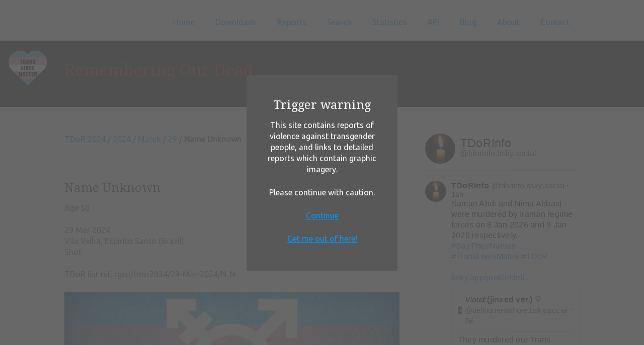

--- FILE ---
content_type: text/html; charset=UTF-8
request_url: https://www.tdor.translivesmatter.info/reports/2024/03/29/name-unknown_vila-velha-espirito-santo-brazil_24404b97
body_size: 4003
content:

<!DOCTYPE html>
<!--[if lt IE 7]>      <html class="no-js lt-ie9 lt-ie8 lt-ie7"> <![endif]-->
<!--[if IE 7]>         <html class="no-js lt-ie9 lt-ie8"> <![endif]-->
<!--[if IE 8]>         <html class="no-js lt-ie9"> <![endif]-->
<!--[if gt IE 8]><!--> <html class="no-js"> <!--<![endif]-->
  <head>
    <meta charset="utf-8">
    <meta http-equiv="X-UA-Compatible" content="IE=edge,chrome=1">

    <title>Remembering Our Dead - Name Unknown (29 Mar 2024)</title>
    <meta name='description' content='Name Unknown was 50 and was shot in Vila Velha, Espírito Santo (Brazil).'>
    <meta property='og:type' content='website' />
    <meta property='og:site_name' content='Remembering Our Dead' />
    <meta property='og:title' content='Remembering Our Dead - Name Unknown (29 Mar 2024)' />
    <meta property='og:description' content='Name Unknown was 50 and was shot in Vila Velha, Espírito Santo (Brazil).' />
    <meta property='og:url' content='https://www.tdor.translivesmatter.info/reports/2024/03/29/name-unknown_vila-velha-espirito-santo-brazil_24404b97' />
    <meta property='og:image' content='https://www.tdor.translivesmatter.info/images/trans_flag.jpg' />
    <meta property='twitter:card' content='summary_large_image' />
    <meta property='twitter:site' content='@TDoRinfo' />
    <meta property='twitter:title' content='Remembering Our Dead - Name Unknown (29 Mar 2024)' />
    <meta property='twitter:description' content='Name Unknown was 50 and was shot in Vila Velha, Espírito Santo (Brazil).' />
    <meta property='twitter:image' content='https://www.tdor.translivesmatter.info/images/trans_flag.jpg' />

    <!-- Mobile viewport -->
    <meta name="viewport" content="width=device-width, initial-scale=1.0, user-scalable=yes">

    <link rel="shortcut icon" href="/images/favicon.ico"  type="image/x-icon">


    <!-- CSS-->

    <!-- Google web fonts. You can get your own bundle at https://www.google.com/fonts. Don't forget to update the CSS accordingly!-->
    <link href='https://fonts.googleapis.com/css?family=Droid+Serif|Ubuntu' rel='stylesheet' type='text/css'>

    <link rel="stylesheet" href="/css/normalize.css">
    <link rel="stylesheet" href="/js/flexslider/flexslider.css">
    <link rel="stylesheet" href="/js/lightbox2/css/lightbox.min.css">
    <link rel="stylesheet" href="/css/basic-style.css">
    <link rel="stylesheet" href="/css/styles.css?ver='2'">
    <link rel="stylesheet" href="/css/jquery-ui.min.css">
    <!--   <link rel="stylesheet" href="https://code.jquery.com/ui/1.11.4/themes/smoothness/jquery-ui.css" type="text/css">-->
    <link rel="stylesheet" href="/css/jquery.timepicker.min.css">
    <!-- end CSS-->


    <!-- JS-->

    <!-- jQuery -->
    <script src="https://ajax.googleapis.com/ajax/libs/jquery/1/jquery.min.js"></script>
    <script>window.jQuery || document.write('<script src="/js/libs/jquery-1.9.0.min.js">\x3C/script>')</script>

    <!-- JQueryUI-->
    <script src="/js/libs/jquery-ui.min.js"></script>
    <!-- <script src="https://cdnjs.cloudflare.com/ajax/libs/jqueryui/1.12.1/jquery-ui.js"></script>-->

    <script src="/js/libs/jquery.timepicker.min.js"></script>

    <script src="/js/libs/jquery.cookie.js"></script>

    <script src="/js/libs/modernizr-2.6.2.min.js"></script>
    <script language="javascript" type="text/javascript" src="/js/sorttable/sorttable.min.js"></script>

    <link rel="stylesheet" href="https://unpkg.com/leaflet@1.3.4/dist/leaflet.css" integrity="sha512-puBpdR0798OZvTTbP4A8Ix/l+A4dHDD0DGqYW6RQ+9jxkRFclaxxQb/SJAWZfWAkuyeQUytO7+7N4QKrDh+drA==" crossorigin="" />
    <script src="https://unpkg.com/leaflet@1.3.4/dist/leaflet.js" integrity="sha512-nMMmRyTVoLYqjP9hrbed9S+FzjZHW5gY1TWCHA5ckwXZBadntCNs8kEqAWdrb9O7rxbCaA4lKTIWjDXZxflOcA==" crossorigin=""></script>

    <link rel="stylesheet" type="text/css" href="https://cdnjs.cloudflare.com/ajax/libs/leaflet.markercluster/1.4.1/MarkerCluster.css" />
    <link rel="stylesheet" type="text/css" href="https://cdnjs.cloudflare.com/ajax/libs/leaflet.markercluster/1.4.1/MarkerCluster.Default.css" />
    <script type='text/javascript' src='https://cdnjs.cloudflare.com/ajax/libs/leaflet.markercluster/1.4.1/leaflet.markercluster.js'></script>

    <script src="/js/misc.js"></script>
    <!-- end JS-->
  </head>


  <body id="home">

    <!-- header area -->
    <header class="wrapper clearfix">
           
      <div id="banner">        
        <!-- Add logo here if necessary -->
      </div>
      
      <!-- main navigation -->
      <nav id="topnav" role="navigation">
        <div class="menu-toggle">Menu</div>  
        <ul class="srt-menu" id="menu-main-navigation">
            <li><a href="/">Home</a></li><li><a href="/pages/downloads">Downloads</a></li><li><a href="/reports">Reports</a><ul><li><a href="/reports?action=recent">Recent Updates</a></li></ul></li><li><a href="/pages/search">Search</a></li><li><a href="/pages/stats">Statistics</a></li><li><a href="/pages/api">API</a></li><li><a href="/blog/">Blog</a></li><li><a href="/pages/about">About</a></li><li><a rel="nofollow" href="/pages/contact">Contact</a></li>
        </ul> 
      </nav><!-- end main navigation (#topnav) -->
  
    </header><!-- end header -->
 
 
    
    <img src="/images/translivesmatter.svg" class="translivesmatter_svg" />
    <section id="page-header" class="clearfix">    
      <div class="wrapper">
        <h1 class="hero">Remembering Our Dead</h1>
      </div>
    </section>



    <!-- main content area -->   
    <div class="wrapper" id="main"> 

      <!-- content area -->    
      <section id="content">
    
      <script src="/js/report_editing.js"></script><a href='/reports?from=2023-10-01&to=2024-09-30'>TDoR 2024</a> / <a href='/reports/2024'>2024</a> / <a href='/reports/2024/03'>March</a> / <a href='/reports/2024/03/29'>29</a> / <b>Name Unknown</b><br><br><br><p><h2>Name Unknown</h2>Age 50<br><br>29 Mar 2024<br>Vila Velha, Espírito Santo (Brazil)<br>Shot<br><br>TDoR list ref: tgeu/tdor2024/29-Mar-2024/N. N.<br></p><figure><a href="/images/trans_flag.jpg" rel="lightbox" title=""><img src="/images/trans_flag.jpg" alt="Name Unknown" /></a><figcaption><figcaption></figure><br><p>The victim was shot in the street. Her identity was not reported.</p>
<blockquote>
<p>A trans woman was murdered in the middle of the street in the Aribiri neighborhood, in Vila Velha, on Friday afternoon (29). The crime was confirmed by the Civil and Military police.</p>
<p>According to PMES, on Friday afternoon (29), military police were called to verify information that a person had been shot in the Aribiri neighborhood, Vila Velha. At the scene, the team saw the body of a lifeless woman. Forensics was called.</p>
<p>The Civil Police reported that the case remains under investigation by the Specialized Homicide and Personal Protection Division (DHPP) of Vila Velha. So far, no suspects have been detained and details of the investigation will not be released at this time.</p>
<p>The body was sent to the Legal Medical Department (DML) of Vitória, to be autopsied and, later, released to family members.</p>
</blockquote>
<p><a href="https://eshoje.com.br/policia/2024/03/trans-e-assassinada-no-meio-da-rua-em-bairro-de-vila-velha/" rel="nofollow" target="_blank">https://eshoje.com.br/policia/2024/03/trans-e-assassinada-no-meio-da-rua-em-bairro-de-vila-velha/</a></p><p class="report_timestamp">Report added: 5 Apr 2024. Last updated: 13 Nov 2024</p><div class='qrcode_popup' id='qrcode_24404b97'>  <div class="qrcode_inner">    <div><img src='/data/qrcodes/24404b97.png' /></div>    <p align="center"><br><a href="javascript:hide_id('qrcode_24404b97')" >Close</a></p>  </div></div><div class="command_menu nonprinting">[ <a rel="nofollow" target="_blank" href="/reports/2024/03/29/name-unknown_vila-velha-espirito-santo-brazil_24404b97?action=memorial_card">Memorial Card</a> ]</div><div id="social_links"><a href='https://www.facebook.com/sharer/sharer.php?u=https%3A%2F%2Fwww.tdor.translivesmatter.info%2Freports%2F2024%2F03%2F29%2Fname-unknown_vila-velha-espirito-santo-brazil_24404b97' title='Share on Facebook' target='_blank' rel='noopener'><img src='/images/social/facebook.svg' /></a><a href='https://bsky.app/intent/compose?text=An%20unidentified%20%23trans%20woman%20was%20shot%20in%20the%20street%20in%20Vila%20Velha%2C%20Esp%C3%ADrito%20Santo%20%28Brazil%29%20on%2029%20Mar%202024.%20%23SayHerName%20%23TransLivesMatter%20%23TDoR%0A%0Ahttps%3A%2F%2Fwww.tdor.translivesmatter.info%2Freports%2F2024%2F03%2F29%2Fname-unknown_vila-velha-espirito-santo-brazil_24404b97' title='Share on BlueSky' target='_blank' rel='noopener'><img src='/images/social/bluesky.svg' /></a><a href='https://mastodonshare.com/?text=An%20unidentified%20%23trans%20woman%20was%20shot%20in%20the%20street%20in%20Vila%20Velha%2C%20Esp%C3%ADrito%20Santo%20%28Brazil%29%20on%2029%20Mar%202024.%20%23SayHerName%20%23TransLivesMatter%20%23TDoR%0A%0Ahttps%3A%2F%2Fwww.tdor.translivesmatter.info%2Freports%2F2024%2F03%2F29%2Fname-unknown_vila-velha-espirito-santo-brazil_24404b97' title='Share on Mastodon' target='_blank' rel='noopener'><img src='/images/social/mastodon.svg' /></a><a href='https://threads.net/intent/post?text=An%20unidentified%20%23trans%20woman%20was%20shot%20in%20the%20street%20in%20Vila%20Velha%2C%20Esp%C3%ADrito%20Santo%20%28Brazil%29%20on%2029%20Mar%202024.%20%23SayHerName%20%23TransLivesMatter%20%23TDoR%0A%0Ahttps%3A%2F%2Fwww.tdor.translivesmatter.info%2Freports%2F2024%2F03%2F29%2Fname-unknown_vila-velha-espirito-santo-brazil_24404b97' title='Share on Threads' target='_blank' rel='noopener'><img src='/images/social/threads.svg' /></a><a href='https://twitter.com/intent/tweet?text=An%20unidentified%20%23trans%20woman%20was%20shot%20in%20the%20street%20in%20Vila%20Velha%2C%20Esp%C3%ADrito%20Santo%20%28Brazil%29%20on%2029%20Mar%202024.%20%23SayHerName%20%23TransLivesMatter%20%23TDoR%0A%0Ahttps%3A%2F%2Fwww.tdor.translivesmatter.info%2Freports%2F2024%2F03%2F29%2Fname-unknown_vila-velha-espirito-santo-brazil_24404b97' title='Share on Twitter' target='_blank' rel='noopener'><img src='/images/social/twitter.svg' /></a><a href="javascript:show_id('qrcode_24404b97');"><img src="/images/scan_qrcode.png"  title="Scan this QR code to link directly to this page" /></a></div>
      </section><!-- end content area -->   

      <!-- sidebar -->    
      
<!-- sidebar -->    
<aside>
  <link rel="stylesheet" href="https://embedbsky.com/embedbsky.com-master-min.css" />
  <div id="embedbsky-com-timeline-embed"></div>
  <script>let containerWidth=0,containerHeight=1200;const getHtml=async t=>{const e=await fetch(t);return 200!==e.status?'<p><strong>No feed data could be located</p></strong>':e.text()};document.addEventListener('DOMContentLoaded',(async()=>{const t=(new Date).toISOString(),e=document.getElementById('embedbsky-com-timeline-embed');e.style.width="100%",e.style.height=`${containerHeight}px`;const n=await getHtml(`https://embedbsky.com/feeds/a981e051ec0ddb38f3332e2d18e72b5ab54c50fb57c4a113fc54c201308266a0.html?v=${t}`);e.innerHTML=n}));</script>
</aside><!-- #end sidebar -->
    
    </div><!-- #end div #main .wrapper -->
    

    <!-- footer area -->    
    <footer class="nonprinting">

      <div id="colophon" class="wrapper clearfix">

        <!-- footer stuff -->
          <a href="https://twitter.com/tdorinfo" target="_blank">Twitter</a>&nbsp;&nbsp;
          <a href="https://www.facebook.com/groups/1570448163283501/" target="_blank">Facebook</a>&nbsp;&nbsp;
          <a href="mailto:tdor@translivesmatter.info">Email</a>
      </div>
      
      <!--You can NOT remove this attribution statement from any page, unless you get the permission from prowebdesign.ro--><div id="attribution" class="wrapper clearfix" style="color:#666; font-size:11px;">Site built with <a href="https://www.prowebdesign.ro/simple-responsive-template/" target="_blank"  rel="noopener" title="Simple Responsive Template is a free software by www.prowebdesign.ro" style="color:#777;">Simple Responsive Template</a> by <a href="http://www.prowebdesign.ro/" target="_blank" title="www.prowebdesign.ro" style="color:#777;">Prowebdesign.ro</a></div><!--end attribution-->

    </footer><!-- #end footer area --> 

    <div class="cw_popup">
        <div class="cw_inner">
          <h2>Trigger warning</h2>
          <p>This site contains reports of violence against transgender people, and links to detailed reports which contain graphic imagery.</p>
          <p>Please continue with caution.</p>
          <p><a class="cw_continue" href="#">Continue</a></p>
          <p><a class="cw_escape" href="https://www.youtube.com/watch?v=Of2HU3LGdbo">Get me out of here!</a></p>
        </div>
    </div>

    <script defer src="/js/flexslider/jquery.flexslider-min.js"></script>
    <script defer src="/js/lightbox2/js/lightbox.min.js"></script>

    <!-- fire ups - read this file!  -->   
    <script src="/js/main.js"></script>

  </body>
</html>


--- FILE ---
content_type: text/html
request_url: https://embedbsky.com/feeds/a981e051ec0ddb38f3332e2d18e72b5ab54c50fb57c4a113fc54c201308266a0.html?v=2026-01-31T23:18:30.994Z
body_size: 11592
content:
<div class="header"><div class="avatar"><a href="https://bsky.app/profile/did:plc:ycj7ucq3yufuypxp2niqrd7v" target="_blank"><img src="https://cdn.bsky.app/img/avatar/plain/did:plc:ycj7ucq3yufuypxp2niqrd7v/bafkreieotjgmyxd3fqm64h4flovbwt6udqgfshnyrjz7g4uujz67mghhpi@jpeg" alt="TDoRInfo avatar" /></a></div><div class="text"><div class="namecontainer"><a class="name" href="https://bsky.app/profile/did:plc:ycj7ucq3yufuypxp2niqrd7v" target="_blank">TDoRInfo</a></div><a class="handle" href="https://bsky.app/profile/did:plc:ycj7ucq3yufuypxp2niqrd7v" target="_blank">@tdorinfo.bsky.social</a></div></div><div class="postcontainer"><div class="postbox"><div class="col avatar"><div class="avatar-img"><a href="https://bsky.app/profile/did:plc:ycj7ucq3yufuypxp2niqrd7v" target="_blank"><img src="https://cdn.bsky.app/img/avatar/plain/did:plc:ycj7ucq3yufuypxp2niqrd7v/bafkreieotjgmyxd3fqm64h4flovbwt6udqgfshnyrjz7g4uujz67mghhpi@jpeg" alt="tdorinfo.bsky.social's user avatar" /></a></div></div><div class="col text"><div class="textdata"><strong><a href="https://bsky.app/profile/did:plc:ycj7ucq3yufuypxp2niqrd7v" target="_blank"><span>TDoRInfo</span></a></strong> <span class="handle"><a href="https://bsky.app/profile/did:plc:ycj7ucq3yufuypxp2niqrd7v" target="_blank">@tdorinfo.bsky.social</a></span> &sdot; <span class="timeago"><a href="https://bsky.app/profile/did:plc:ycj7ucq3yufuypxp2niqrd7v/post/3mdpefoepz22h" target="_blank">15h</a></span></div><div class="textcopy">Saman Abdi and Nima Abbasi were murdered by Iranian regime forces on 8 Jan 2026 and 9 Jan 2026 respectively. <a href="https://bsky.app/hashtag/SayTheirNames" target="_blank">#SayTheirNames</a> <a href="https://bsky.app/hashtag/TransLivesMatter" target="_blank">#TransLivesMatter</a> <a href="https://bsky.app/hashtag/TDoR" target="_blank">#TDoR</a>

<a href="https://bsky.app/profile/delinquentwhore.bsky.social/post/3mdm64nicrc2k" target="_blank">bsky.app/profile/deli...</a></div><div class="quotebox"><div class="text"><div class="header"><span class="avatar"><img src="https://cdn.bsky.app/img/avatar/plain/did:plc:hdt2tdb5rbjzs7v2c3gdtzsj/bafkreibrggx3brbjttow4r7gk437qs36emqvptlohko4owoy44kbs7saqa@jpeg" alt="delinquentwhore.bsky.social's user avatar" /></span><span class="othertext"><strong><span>𝘝𝘪𝘰𝘭𝘦𝘵 (jinxed ver.) ♡</span></strong> <span class="handle">@delinquentwhore.bsky.social</span> &sdot; <span class="timeago">2d</span></span></div><div class="textcopy">They murdered our Trans brothers 🏳️‍⚧️💔
​Nima Abbasi & Saman Abdi two Iranian trans activists were killed by the Islamic Republic Their crime? Being trans and demanding freedom.
​Global Queer family, DON'T STAY SILENT
#NimaAbbasi #SamanAbdi #TransLivesMatter #Iran​#TransRightsAreHumanRights</div><div class="postimages len-2"><div class="img"><a href="https://bsky.app/profile/did:plc:hdt2tdb5rbjzs7v2c3gdtzsj/post/3mdm64nicrc2k" target="_blank"><img src="https://cdn.bsky.app/img/feed_thumbnail/plain/did:plc:hdt2tdb5rbjzs7v2c3gdtzsj/bafkreiai6bqb6wf6j32euvbb2hkhkzw4r6hgptw42qcq3xuh47dmcdgml4@jpeg" alt="Saman Abdi, a trans man murdered by the Iranian government because he was peacefully protesting for freedom. Say his real name and don't let the transphobics ignore his brutal murder. #IranMassacre‌" /></a></div><div class="img"><a href="https://bsky.app/profile/did:plc:hdt2tdb5rbjzs7v2c3gdtzsj/post/3mdm64nicrc2k" target="_blank"><img src="https://cdn.bsky.app/img/feed_thumbnail/plain/did:plc:hdt2tdb5rbjzs7v2c3gdtzsj/bafkreigjv2har6jryqu6ixalcnlufxwipnfr2cld6xo7mqizrjd7plesze@jpeg" alt="Nima Abbasi, a trans man murdered by the Iranian government because he was peacefully protesting for freedom. Say his real name and don't let the transphobics ignore his brutal murder. #IranMassacre‌" /></a></div></div></div></div><div class="icons"><div class="replies"><span class="svg reply"><svg fill="none" width="18" viewBox="0 0 24 24" height="18" style="color: rgb(111, 134, 159); pointer-events: none;"><path fill="hsl(211, 20%, 53%)" fill-rule="evenodd" clip-rule="evenodd" d="M2.002 6a3 3 0 0 1 3-3h14a3 3 0 0 1 3 3v10a3 3 0 0 1-3 3H12.28l-4.762 2.858A1 1 0 0 1 6.002 21v-2h-1a3 3 0 0 1-3-3V6Zm3-1a1 1 0 0 0-1 1v10a1 1 0 0 0 1 1h2a1 1 0 0 1 1 1v1.234l3.486-2.092a1 1 0 0 1 .514-.142h7a1 1 0 0 0 1-1V6a1 1 0 0 0-1-1h-14Z"></path></svg></span><span class="num"></span></div><div class="reposts"><span class="svg repost"><svg fill="none" width="18" viewBox="0 0 24 24" height="18" style="color: rgb(111, 134, 159);"><path fill="hsl(211, 20%, 53%)" fill-rule="evenodd" clip-rule="evenodd" d="M17.957 2.293a1 1 0 1 0-1.414 1.414L17.836 5H6a3 3 0 0 0-3 3v3a1 1 0 1 0 2 0V8a1 1 0 0 1 1-1h11.836l-1.293 1.293a1 1 0 0 0 1.414 1.414l2.47-2.47a1.75 1.75 0 0 0 0-2.474l-2.47-2.47ZM20 12a1 1 0 0 1 1 1v3a3 3 0 0 1-3 3H6.164l1.293 1.293a1 1 0 1 1-1.414 1.414l-2.47-2.47a1.75 1.75 0 0 1 0-2.474l2.47-2.47a1 1 0 0 1 1.414 1.414L6.164 17H18a1 1 0 0 0 1-1v-3a1 1 0 0 1 1-1Z"></path></svg></span><span class="num">2</span></div><div class="likes"><span class="svg like"><svg fill="none" width="18" viewBox="0 0 24 24" height="18" style="color: rgb(111, 134, 159); pointer-events: none;"><path fill="hsl(211, 20%, 53%)" fill-rule="evenodd" clip-rule="evenodd" d="M16.734 5.091c-1.238-.276-2.708.047-4.022 1.38a1 1 0 0 1-1.424 0C9.974 5.137 8.504 4.814 7.266 5.09c-1.263.282-2.379 1.206-2.92 2.556C3.33 10.18 4.252 14.84 12 19.348c7.747-4.508 8.67-9.168 7.654-11.7-.541-1.351-1.657-2.275-2.92-2.557Zm4.777 1.812c1.604 4-.494 9.69-9.022 14.47a1 1 0 0 1-.978 0C2.983 16.592.885 10.902 2.49 6.902c.779-1.942 2.414-3.334 4.342-3.764 1.697-.378 3.552.003 5.169 1.286 1.617-1.283 3.472-1.664 5.17-1.286 1.927.43 3.562 1.822 4.34 3.764Z"></path></svg></span><span class="num">3</span></div><div class="empty">&nbsp;</div></div></div></div></div><div class="postcontainer"><div class="postbox"><div class="col avatar"><div class="avatar-img"><a href="https://bsky.app/profile/did:plc:ycj7ucq3yufuypxp2niqrd7v" target="_blank"><img src="https://cdn.bsky.app/img/avatar/plain/did:plc:ycj7ucq3yufuypxp2niqrd7v/bafkreieotjgmyxd3fqm64h4flovbwt6udqgfshnyrjz7g4uujz67mghhpi@jpeg" alt="tdorinfo.bsky.social's user avatar" /></a></div></div><div class="col text"><div class="textdata"><strong><a href="https://bsky.app/profile/did:plc:ycj7ucq3yufuypxp2niqrd7v" target="_blank"><span>TDoRInfo</span></a></strong> <span class="handle"><a href="https://bsky.app/profile/did:plc:ycj7ucq3yufuypxp2niqrd7v" target="_blank">@tdorinfo.bsky.social</a></span> &sdot; <span class="timeago"><a href="https://bsky.app/profile/did:plc:ycj7ucq3yufuypxp2niqrd7v/post/3mbljnod4os22" target="_blank">1m</a></span></div><div class="textcopy">Since Sthepanny's murder on New Years Day four others have now been confirmed:

- Bijli (Peshawar, (Pakistan) - 2 Jan 2026
- Kemilly Bittencourt (Três Rios, Rio de Janeiro, Brazil) - 2 Jan 2026
- An unidentified victim in Bogotá (Colombia) - 3 Jan 2026
- Shilpa (Chennai, India) - 3 Jan 2026</div><div class="quotebox"><div class="text"><div class="header"><span class="avatar"><img src="https://cdn.bsky.app/img/avatar/plain/did:plc:bf73jzrgucxbfwz7jnyvb5nj/bafkreidgoykblkhx6wpphxuqejnuvdednqmodyls4meyvbl6sm5hkqpnqy@jpeg" alt="mellyks62.bsky.social's user avatar" /></span><span class="othertext"><strong><span>Melanie</span></strong> <span class="handle">@mellyks62.bsky.social</span> &sdot; <span class="timeago">1m</span></span></div><div class="textcopy">@transgenderreport.com The first murdered trans victim of 2026  Sthepanny Cassiano da Silva was stabbed by an armed agressor while she showed her civil courage to protect a mother and her daugther in  São João Batista on 1 January 2026. The first TDoR case of the year. Rest in Power Sthepanny.</div></div></div><div class="icons"><div class="replies"><span class="svg reply"><svg fill="none" width="18" viewBox="0 0 24 24" height="18" style="color: rgb(111, 134, 159); pointer-events: none;"><path fill="hsl(211, 20%, 53%)" fill-rule="evenodd" clip-rule="evenodd" d="M2.002 6a3 3 0 0 1 3-3h14a3 3 0 0 1 3 3v10a3 3 0 0 1-3 3H12.28l-4.762 2.858A1 1 0 0 1 6.002 21v-2h-1a3 3 0 0 1-3-3V6Zm3-1a1 1 0 0 0-1 1v10a1 1 0 0 0 1 1h2a1 1 0 0 1 1 1v1.234l3.486-2.092a1 1 0 0 1 .514-.142h7a1 1 0 0 0 1-1V6a1 1 0 0 0-1-1h-14Z"></path></svg></span><span class="num">1</span></div><div class="reposts"><span class="svg repost"><svg fill="none" width="18" viewBox="0 0 24 24" height="18" style="color: rgb(111, 134, 159);"><path fill="hsl(211, 20%, 53%)" fill-rule="evenodd" clip-rule="evenodd" d="M17.957 2.293a1 1 0 1 0-1.414 1.414L17.836 5H6a3 3 0 0 0-3 3v3a1 1 0 1 0 2 0V8a1 1 0 0 1 1-1h11.836l-1.293 1.293a1 1 0 0 0 1.414 1.414l2.47-2.47a1.75 1.75 0 0 0 0-2.474l-2.47-2.47ZM20 12a1 1 0 0 1 1 1v3a3 3 0 0 1-3 3H6.164l1.293 1.293a1 1 0 1 1-1.414 1.414l-2.47-2.47a1.75 1.75 0 0 1 0-2.474l2.47-2.47a1 1 0 0 1 1.414 1.414L6.164 17H18a1 1 0 0 0 1-1v-3a1 1 0 0 1 1-1Z"></path></svg></span><span class="num">1</span></div><div class="likes"><span class="svg like"><svg fill="none" width="18" viewBox="0 0 24 24" height="18" style="color: rgb(111, 134, 159); pointer-events: none;"><path fill="hsl(211, 20%, 53%)" fill-rule="evenodd" clip-rule="evenodd" d="M16.734 5.091c-1.238-.276-2.708.047-4.022 1.38a1 1 0 0 1-1.424 0C9.974 5.137 8.504 4.814 7.266 5.09c-1.263.282-2.379 1.206-2.92 2.556C3.33 10.18 4.252 14.84 12 19.348c7.747-4.508 8.67-9.168 7.654-11.7-.541-1.351-1.657-2.275-2.92-2.557Zm4.777 1.812c1.604 4-.494 9.69-9.022 14.47a1 1 0 0 1-.978 0C2.983 16.592.885 10.902 2.49 6.902c.779-1.942 2.414-3.334 4.342-3.764 1.697-.378 3.552.003 5.169 1.286 1.617-1.283 3.472-1.664 5.17-1.286 1.927.43 3.562 1.822 4.34 3.764Z"></path></svg></span><span class="num">3</span></div><div class="empty">&nbsp;</div></div></div></div></div><div class="postcontainer"><div class="postbox"><div class="col avatar"><div class="avatar-img"><a href="https://bsky.app/profile/did:plc:ycj7ucq3yufuypxp2niqrd7v" target="_blank"><img src="https://cdn.bsky.app/img/avatar/plain/did:plc:ycj7ucq3yufuypxp2niqrd7v/bafkreieotjgmyxd3fqm64h4flovbwt6udqgfshnyrjz7g4uujz67mghhpi@jpeg" alt="tdorinfo.bsky.social's user avatar" /></a></div></div><div class="col text"><div class="textdata"><strong><a href="https://bsky.app/profile/did:plc:ycj7ucq3yufuypxp2niqrd7v" target="_blank"><span>TDoRInfo</span></a></strong> <span class="handle"><a href="https://bsky.app/profile/did:plc:ycj7ucq3yufuypxp2niqrd7v" target="_blank">@tdorinfo.bsky.social</a></span> &sdot; <span class="timeago"><a href="https://bsky.app/profile/did:plc:ycj7ucq3yufuypxp2niqrd7v/post/3m62y547rr22h" target="_blank">2m</a></span></div><div class="textcopy">This sort of institutionalised discrimination could be part of the reason we're seeing more suicides than murders reported in the US this year.</div><div class="quotebox"><div class="text"><div class="header"><span class="avatar"><img src="https://cdn.bsky.app/img/avatar/plain/did:plc:rryddwstyl3hsiw2yw544ynk/bafkreicpzisr5aa34p6w5sgpgi3o6vuo5ccq2of3tvlko45bmudr5kfmxe@jpeg" alt="transgenderreport.com's user avatar" /></span><span class="othertext"><strong><span>Transgender World</span></strong> <span class="handle">@transgenderreport.com</span> &sdot; <span class="timeago">2m</span></span></div><div class="textcopy">Texas teachers are being forced to deadname transgender students under a new state law

www.advocate.com/pol...

#transgender #trans #LGBTQ #LGBTQIA
</div><div class="linkcard"><a href="https://www.advocate.com/politics/texas-teachers-deadname-transgender-students" target="_blank"><div class="image"><img src="https://cdn.bsky.app/img/feed_thumbnail/plain/did:plc:rryddwstyl3hsiw2yw544ynk/bafkreia77d7jb7qtlwlwphwk6j5u2f32tmvvspjcy7oa2gkkw6vn37iity@jpeg" alt="header image - Texas teachers are being forced to deadname transgender students under a new state law" /></div><div class="site">www.advocate.com</div><div class="text"><strong>Texas teachers are being forced to deadname transgender students under a new state law</strong><br />A Texas law requires school employees to use names and pronouns that conform to students’ sex at birth.</div></a></div></div></div><div class="icons"><div class="replies"><span class="svg reply"><svg fill="none" width="18" viewBox="0 0 24 24" height="18" style="color: rgb(111, 134, 159); pointer-events: none;"><path fill="hsl(211, 20%, 53%)" fill-rule="evenodd" clip-rule="evenodd" d="M2.002 6a3 3 0 0 1 3-3h14a3 3 0 0 1 3 3v10a3 3 0 0 1-3 3H12.28l-4.762 2.858A1 1 0 0 1 6.002 21v-2h-1a3 3 0 0 1-3-3V6Zm3-1a1 1 0 0 0-1 1v10a1 1 0 0 0 1 1h2a1 1 0 0 1 1 1v1.234l3.486-2.092a1 1 0 0 1 .514-.142h7a1 1 0 0 0 1-1V6a1 1 0 0 0-1-1h-14Z"></path></svg></span><span class="num">1</span></div><div class="reposts"><span class="svg repost"><svg fill="none" width="18" viewBox="0 0 24 24" height="18" style="color: rgb(111, 134, 159);"><path fill="hsl(211, 20%, 53%)" fill-rule="evenodd" clip-rule="evenodd" d="M17.957 2.293a1 1 0 1 0-1.414 1.414L17.836 5H6a3 3 0 0 0-3 3v3a1 1 0 1 0 2 0V8a1 1 0 0 1 1-1h11.836l-1.293 1.293a1 1 0 0 0 1.414 1.414l2.47-2.47a1.75 1.75 0 0 0 0-2.474l-2.47-2.47ZM20 12a1 1 0 0 1 1 1v3a3 3 0 0 1-3 3H6.164l1.293 1.293a1 1 0 1 1-1.414 1.414l-2.47-2.47a1.75 1.75 0 0 1 0-2.474l2.47-2.47a1 1 0 0 1 1.414 1.414L6.164 17H18a1 1 0 0 0 1-1v-3a1 1 0 0 1 1-1Z"></path></svg></span><span class="num">2</span></div><div class="likes"><span class="svg like"><svg fill="none" width="18" viewBox="0 0 24 24" height="18" style="color: rgb(111, 134, 159); pointer-events: none;"><path fill="hsl(211, 20%, 53%)" fill-rule="evenodd" clip-rule="evenodd" d="M16.734 5.091c-1.238-.276-2.708.047-4.022 1.38a1 1 0 0 1-1.424 0C9.974 5.137 8.504 4.814 7.266 5.09c-1.263.282-2.379 1.206-2.92 2.556C3.33 10.18 4.252 14.84 12 19.348c7.747-4.508 8.67-9.168 7.654-11.7-.541-1.351-1.657-2.275-2.92-2.557Zm4.777 1.812c1.604 4-.494 9.69-9.022 14.47a1 1 0 0 1-.978 0C2.983 16.592.885 10.902 2.49 6.902c.779-1.942 2.414-3.334 4.342-3.764 1.697-.378 3.552.003 5.169 1.286 1.617-1.283 3.472-1.664 5.17-1.286 1.927.43 3.562 1.822 4.34 3.764Z"></path></svg></span><span class="num">3</span></div><div class="empty">&nbsp;</div></div></div></div></div><div class="postcontainer"><div class="repostheader"><a href="https://bsky.app/profile/did:plc:ycj7ucq3yufuypxp2niqrd7v/" target="_blank"><span class="svg repost"><svg fill="none" width="18" viewBox="0 0 24 24" height="18" style="color: rgb(111, 134, 159);"><path fill="hsl(211, 20%, 53%)" fill-rule="evenodd" clip-rule="evenodd" d="M17.957 2.293a1 1 0 1 0-1.414 1.414L17.836 5H6a3 3 0 0 0-3 3v3a1 1 0 1 0 2 0V8a1 1 0 0 1 1-1h11.836l-1.293 1.293a1 1 0 0 0 1.414 1.414l2.47-2.47a1.75 1.75 0 0 0 0-2.474l-2.47-2.47ZM20 12a1 1 0 0 1 1 1v3a3 3 0 0 1-3 3H6.164l1.293 1.293a1 1 0 1 1-1.414 1.414l-2.47-2.47a1.75 1.75 0 0 1 0-2.474l2.47-2.47a1 1 0 0 1 1.414 1.414L6.164 17H18a1 1 0 0 0 1-1v-3a1 1 0 0 1 1-1Z"></path></svg></span>reposted by TDoRInfo</a></div><div class="postbox"><div class="col avatar"><div class="avatar-img"><a href="https://bsky.app/profile/did:plc:rfl4ftgxpjy4wgjdckjmxd47" target="_blank"><img src="https://cdn.bsky.app/img/avatar/plain/did:plc:rfl4ftgxpjy4wgjdckjmxd47/bafkreiftgvztsp6j33drsggz5aai3hocishflqe4j5wufggvl2y2q2amti@jpeg" alt="whatthetrans.com's user avatar" /></a></div></div><div class="col text"><div class="textdata"><strong><a href="https://bsky.app/profile/did:plc:rfl4ftgxpjy4wgjdckjmxd47" target="_blank"><span>What The Trans?! 🏳️‍⚧️</span></a></strong> <span class="handle"><a href="https://bsky.app/profile/did:plc:rfl4ftgxpjy4wgjdckjmxd47" target="_blank">@whatthetrans.com</a></span> &sdot; <span class="timeago"><a href="https://bsky.app/profile/did:plc:rfl4ftgxpjy4wgjdckjmxd47/post/3m62tqungek2d" target="_blank">2m</a></span></div><div class="textcopy">🕯️ Today, we remember and mourn the ones we have lost. 

We will continue to fight for trans rights and equality while doing what we can to protect our community by holding people in power to account.
 
To all of our siblings who are struggling, we see you, we hear you and you are loved.</div><div class="postimages len-1"><div class="img"><a href="https://bsky.app/profile/did:plc:rfl4ftgxpjy4wgjdckjmxd47/post/3m62tqungek2d" target="_blank"><img src="https://cdn.bsky.app/img/feed_thumbnail/plain/did:plc:rfl4ftgxpjy4wgjdckjmxd47/bafkreigjhirhxnpvuzo3ivi6utmfxz73xbixeraxpxapfuz6a32vkgzul4@jpeg" alt="A candle with the transgender colours painted on it, to mark TDoR." /></a></div></div><div class="icons"><div class="replies"><span class="svg reply"><svg fill="none" width="18" viewBox="0 0 24 24" height="18" style="color: rgb(111, 134, 159); pointer-events: none;"><path fill="hsl(211, 20%, 53%)" fill-rule="evenodd" clip-rule="evenodd" d="M2.002 6a3 3 0 0 1 3-3h14a3 3 0 0 1 3 3v10a3 3 0 0 1-3 3H12.28l-4.762 2.858A1 1 0 0 1 6.002 21v-2h-1a3 3 0 0 1-3-3V6Zm3-1a1 1 0 0 0-1 1v10a1 1 0 0 0 1 1h2a1 1 0 0 1 1 1v1.234l3.486-2.092a1 1 0 0 1 .514-.142h7a1 1 0 0 0 1-1V6a1 1 0 0 0-1-1h-14Z"></path></svg></span><span class="num">1</span></div><div class="reposts"><span class="svg repost"><svg fill="none" width="18" viewBox="0 0 24 24" height="18" style="color: rgb(111, 134, 159);"><path fill="hsl(211, 20%, 53%)" fill-rule="evenodd" clip-rule="evenodd" d="M17.957 2.293a1 1 0 1 0-1.414 1.414L17.836 5H6a3 3 0 0 0-3 3v3a1 1 0 1 0 2 0V8a1 1 0 0 1 1-1h11.836l-1.293 1.293a1 1 0 0 0 1.414 1.414l2.47-2.47a1.75 1.75 0 0 0 0-2.474l-2.47-2.47ZM20 12a1 1 0 0 1 1 1v3a3 3 0 0 1-3 3H6.164l1.293 1.293a1 1 0 1 1-1.414 1.414l-2.47-2.47a1.75 1.75 0 0 1 0-2.474l2.47-2.47a1 1 0 0 1 1.414 1.414L6.164 17H18a1 1 0 0 0 1-1v-3a1 1 0 0 1 1-1Z"></path></svg></span><span class="num">104</span></div><div class="likes"><span class="svg like"><svg fill="none" width="18" viewBox="0 0 24 24" height="18" style="color: rgb(111, 134, 159); pointer-events: none;"><path fill="hsl(211, 20%, 53%)" fill-rule="evenodd" clip-rule="evenodd" d="M16.734 5.091c-1.238-.276-2.708.047-4.022 1.38a1 1 0 0 1-1.424 0C9.974 5.137 8.504 4.814 7.266 5.09c-1.263.282-2.379 1.206-2.92 2.556C3.33 10.18 4.252 14.84 12 19.348c7.747-4.508 8.67-9.168 7.654-11.7-.541-1.351-1.657-2.275-2.92-2.557Zm4.777 1.812c1.604 4-.494 9.69-9.022 14.47a1 1 0 0 1-.978 0C2.983 16.592.885 10.902 2.49 6.902c.779-1.942 2.414-3.334 4.342-3.764 1.697-.378 3.552.003 5.169 1.286 1.617-1.283 3.472-1.664 5.17-1.286 1.927.43 3.562 1.822 4.34 3.764Z"></path></svg></span><span class="num">289</span></div><div class="empty">&nbsp;</div></div></div></div></div><div class="postcontainer"><div class="postbox"><div class="col avatar"><div class="avatar-img"><a href="https://bsky.app/profile/did:plc:ycj7ucq3yufuypxp2niqrd7v" target="_blank"><img src="https://cdn.bsky.app/img/avatar/plain/did:plc:ycj7ucq3yufuypxp2niqrd7v/bafkreieotjgmyxd3fqm64h4flovbwt6udqgfshnyrjz7g4uujz67mghhpi@jpeg" alt="tdorinfo.bsky.social's user avatar" /></a></div></div><div class="col text"><div class="textdata"><strong><a href="https://bsky.app/profile/did:plc:ycj7ucq3yufuypxp2niqrd7v" target="_blank"><span>TDoRInfo</span></a></strong> <span class="handle"><a href="https://bsky.app/profile/did:plc:ycj7ucq3yufuypxp2niqrd7v" target="_blank">@tdorinfo.bsky.social</a></span> &sdot; <span class="timeago"><a href="https://bsky.app/profile/did:plc:ycj7ucq3yufuypxp2niqrd7v/post/3m62ee5oxxs2k" target="_blank">2m</a></span></div><div class="textcopy">Trans Day of Remembrance is today.

The link below gives details of just some of the <a href="https://bsky.app/hashtag/trans" target="_blank">#trans</a>, <a href="https://bsky.app/hashtag/nonbinary" target="_blank">#nonbinary</a> and gender nonconforming people we have lost in the past year.

<a href="https://bsky.app/hashtag/SayTheirNames" target="_blank">#SayTheirNames</a> <a href="https://bsky.app/hashtag/TransLivesMatter" target="_blank">#TransLivesMatter</a> <a href="https://bsky.app/hashtag/TDoR" target="_blank">#TDoR</a> <a href="https://bsky.app/hashtag/TDoR2025" target="_blank">#TDoR2025</a>

<a href="http://tdor.translivesmatter.info/reports/tdor2025&country=all&category=all&filter=" target="_blank">tdor.translivesmatter.info/reports/tdor...</a></div><div class="linkcard"><a href="http://tdor.translivesmatter.info/reports/tdor2025&country=all&category=all&filter=" target="_blank"><div class="image"><img src="https://cdn.bsky.app/img/feed_thumbnail/plain/did:plc:ycj7ucq3yufuypxp2niqrd7v/bafkreiacs342baezguljofljyjy5fze3pe2utavpft7iez6y7rvm6brnyu@jpeg" alt="header image - Remembering Our Dead - Reports - TDoR 2025" /></div><div class="site">tdor.translivesmatter.info</div><div class="text"><strong>Remembering Our Dead - Reports - TDoR 2025</strong><br />1 Oct 2024 to 30 Sep 2025</div></a></div><div class="icons"><div class="replies"><span class="svg reply"><svg fill="none" width="18" viewBox="0 0 24 24" height="18" style="color: rgb(111, 134, 159); pointer-events: none;"><path fill="hsl(211, 20%, 53%)" fill-rule="evenodd" clip-rule="evenodd" d="M2.002 6a3 3 0 0 1 3-3h14a3 3 0 0 1 3 3v10a3 3 0 0 1-3 3H12.28l-4.762 2.858A1 1 0 0 1 6.002 21v-2h-1a3 3 0 0 1-3-3V6Zm3-1a1 1 0 0 0-1 1v10a1 1 0 0 0 1 1h2a1 1 0 0 1 1 1v1.234l3.486-2.092a1 1 0 0 1 .514-.142h7a1 1 0 0 0 1-1V6a1 1 0 0 0-1-1h-14Z"></path></svg></span><span class="num">2</span></div><div class="reposts"><span class="svg repost"><svg fill="none" width="18" viewBox="0 0 24 24" height="18" style="color: rgb(111, 134, 159);"><path fill="hsl(211, 20%, 53%)" fill-rule="evenodd" clip-rule="evenodd" d="M17.957 2.293a1 1 0 1 0-1.414 1.414L17.836 5H6a3 3 0 0 0-3 3v3a1 1 0 1 0 2 0V8a1 1 0 0 1 1-1h11.836l-1.293 1.293a1 1 0 0 0 1.414 1.414l2.47-2.47a1.75 1.75 0 0 0 0-2.474l-2.47-2.47ZM20 12a1 1 0 0 1 1 1v3a3 3 0 0 1-3 3H6.164l1.293 1.293a1 1 0 1 1-1.414 1.414l-2.47-2.47a1.75 1.75 0 0 1 0-2.474l2.47-2.47a1 1 0 0 1 1.414 1.414L6.164 17H18a1 1 0 0 0 1-1v-3a1 1 0 0 1 1-1Z"></path></svg></span><span class="num">29</span></div><div class="likes"><span class="svg like"><svg fill="none" width="18" viewBox="0 0 24 24" height="18" style="color: rgb(111, 134, 159); pointer-events: none;"><path fill="hsl(211, 20%, 53%)" fill-rule="evenodd" clip-rule="evenodd" d="M16.734 5.091c-1.238-.276-2.708.047-4.022 1.38a1 1 0 0 1-1.424 0C9.974 5.137 8.504 4.814 7.266 5.09c-1.263.282-2.379 1.206-2.92 2.556C3.33 10.18 4.252 14.84 12 19.348c7.747-4.508 8.67-9.168 7.654-11.7-.541-1.351-1.657-2.275-2.92-2.557Zm4.777 1.812c1.604 4-.494 9.69-9.022 14.47a1 1 0 0 1-.978 0C2.983 16.592.885 10.902 2.49 6.902c.779-1.942 2.414-3.334 4.342-3.764 1.697-.378 3.552.003 5.169 1.286 1.617-1.283 3.472-1.664 5.17-1.286 1.927.43 3.562 1.822 4.34 3.764Z"></path></svg></span><span class="num">42</span></div><div class="empty">&nbsp;</div></div></div></div></div><div class="postcontainer"><div class="repostheader"><a href="https://bsky.app/profile/did:plc:ycj7ucq3yufuypxp2niqrd7v/" target="_blank"><span class="svg repost"><svg fill="none" width="18" viewBox="0 0 24 24" height="18" style="color: rgb(111, 134, 159);"><path fill="hsl(211, 20%, 53%)" fill-rule="evenodd" clip-rule="evenodd" d="M17.957 2.293a1 1 0 1 0-1.414 1.414L17.836 5H6a3 3 0 0 0-3 3v3a1 1 0 1 0 2 0V8a1 1 0 0 1 1-1h11.836l-1.293 1.293a1 1 0 0 0 1.414 1.414l2.47-2.47a1.75 1.75 0 0 0 0-2.474l-2.47-2.47ZM20 12a1 1 0 0 1 1 1v3a3 3 0 0 1-3 3H6.164l1.293 1.293a1 1 0 1 1-1.414 1.414l-2.47-2.47a1.75 1.75 0 0 1 0-2.474l2.47-2.47a1 1 0 0 1 1.414 1.414L6.164 17H18a1 1 0 0 0 1-1v-3a1 1 0 0 1 1-1Z"></path></svg></span>reposted by TDoRInfo</a></div><div class="postbox"><div class="col avatar"><div class="avatar-img"><a href="https://bsky.app/profile/did:plc:m65ifh7vn5zdgs7izcmht4gy" target="_blank"><img src="https://cdn.bsky.app/img/avatar/plain/did:plc:m65ifh7vn5zdgs7izcmht4gy/bafkreihcmlhvvodajwh6latn5mltgr533phjygj7dfyyjbfokx2jy7xpri@jpeg" alt="erininthemorning.com's user avatar" /></a></div></div><div class="col text"><div class="textdata"><strong><a href="https://bsky.app/profile/did:plc:m65ifh7vn5zdgs7izcmht4gy" target="_blank"><span>Erin Reed</span></a></strong> <span class="handle"><a href="https://bsky.app/profile/did:plc:m65ifh7vn5zdgs7izcmht4gy" target="_blank">@erininthemorning.com</a></span> &sdot; <span class="timeago"><a href="https://bsky.app/profile/did:plc:m65ifh7vn5zdgs7izcmht4gy/post/3m4dtzbbfve2f" target="_blank">3m</a></span></div><div class="textcopy">4. Lia was a model student—proof that when trans people are allowed to live authentically, the benefits ripple outward. Lia double-majored in comp sci/stats, played in the Chess and Japanese clubs, and competed on the women’s swimming/diving team until she left, citing pressure and isolation.</div><div class="icons"><div class="replies"><span class="svg reply"><svg fill="none" width="18" viewBox="0 0 24 24" height="18" style="color: rgb(111, 134, 159); pointer-events: none;"><path fill="hsl(211, 20%, 53%)" fill-rule="evenodd" clip-rule="evenodd" d="M2.002 6a3 3 0 0 1 3-3h14a3 3 0 0 1 3 3v10a3 3 0 0 1-3 3H12.28l-4.762 2.858A1 1 0 0 1 6.002 21v-2h-1a3 3 0 0 1-3-3V6Zm3-1a1 1 0 0 0-1 1v10a1 1 0 0 0 1 1h2a1 1 0 0 1 1 1v1.234l3.486-2.092a1 1 0 0 1 .514-.142h7a1 1 0 0 0 1-1V6a1 1 0 0 0-1-1h-14Z"></path></svg></span><span class="num">2</span></div><div class="reposts"><span class="svg repost"><svg fill="none" width="18" viewBox="0 0 24 24" height="18" style="color: rgb(111, 134, 159);"><path fill="hsl(211, 20%, 53%)" fill-rule="evenodd" clip-rule="evenodd" d="M17.957 2.293a1 1 0 1 0-1.414 1.414L17.836 5H6a3 3 0 0 0-3 3v3a1 1 0 1 0 2 0V8a1 1 0 0 1 1-1h11.836l-1.293 1.293a1 1 0 0 0 1.414 1.414l2.47-2.47a1.75 1.75 0 0 0 0-2.474l-2.47-2.47ZM20 12a1 1 0 0 1 1 1v3a3 3 0 0 1-3 3H6.164l1.293 1.293a1 1 0 1 1-1.414 1.414l-2.47-2.47a1.75 1.75 0 0 1 0-2.474l2.47-2.47a1 1 0 0 1 1.414 1.414L6.164 17H18a1 1 0 0 0 1-1v-3a1 1 0 0 1 1-1Z"></path></svg></span><span class="num">14</span></div><div class="likes"><span class="svg like"><svg fill="none" width="18" viewBox="0 0 24 24" height="18" style="color: rgb(111, 134, 159); pointer-events: none;"><path fill="hsl(211, 20%, 53%)" fill-rule="evenodd" clip-rule="evenodd" d="M16.734 5.091c-1.238-.276-2.708.047-4.022 1.38a1 1 0 0 1-1.424 0C9.974 5.137 8.504 4.814 7.266 5.09c-1.263.282-2.379 1.206-2.92 2.556C3.33 10.18 4.252 14.84 12 19.348c7.747-4.508 8.67-9.168 7.654-11.7-.541-1.351-1.657-2.275-2.92-2.557Zm4.777 1.812c1.604 4-.494 9.69-9.022 14.47a1 1 0 0 1-.978 0C2.983 16.592.885 10.902 2.49 6.902c.779-1.942 2.414-3.334 4.342-3.764 1.697-.378 3.552.003 5.169 1.286 1.617-1.283 3.472-1.664 5.17-1.286 1.927.43 3.562 1.822 4.34 3.764Z"></path></svg></span><span class="num">210</span></div><div class="empty">&nbsp;</div></div></div></div></div><div class="postcontainer"><div class="repostheader"><a href="https://bsky.app/profile/did:plc:ycj7ucq3yufuypxp2niqrd7v/" target="_blank"><span class="svg repost"><svg fill="none" width="18" viewBox="0 0 24 24" height="18" style="color: rgb(111, 134, 159);"><path fill="hsl(211, 20%, 53%)" fill-rule="evenodd" clip-rule="evenodd" d="M17.957 2.293a1 1 0 1 0-1.414 1.414L17.836 5H6a3 3 0 0 0-3 3v3a1 1 0 1 0 2 0V8a1 1 0 0 1 1-1h11.836l-1.293 1.293a1 1 0 0 0 1.414 1.414l2.47-2.47a1.75 1.75 0 0 0 0-2.474l-2.47-2.47ZM20 12a1 1 0 0 1 1 1v3a3 3 0 0 1-3 3H6.164l1.293 1.293a1 1 0 1 1-1.414 1.414l-2.47-2.47a1.75 1.75 0 0 1 0-2.474l2.47-2.47a1 1 0 0 1 1.414 1.414L6.164 17H18a1 1 0 0 0 1-1v-3a1 1 0 0 1 1-1Z"></path></svg></span>reposted by TDoRInfo</a></div><div class="postbox"><div class="col avatar"><div class="avatar-img"><a href="https://bsky.app/profile/did:plc:m65ifh7vn5zdgs7izcmht4gy" target="_blank"><img src="https://cdn.bsky.app/img/avatar/plain/did:plc:m65ifh7vn5zdgs7izcmht4gy/bafkreihcmlhvvodajwh6latn5mltgr533phjygj7dfyyjbfokx2jy7xpri@jpeg" alt="erininthemorning.com's user avatar" /></a></div></div><div class="col text"><div class="textdata"><strong><a href="https://bsky.app/profile/did:plc:m65ifh7vn5zdgs7izcmht4gy" target="_blank"><span>Erin Reed</span></a></strong> <span class="handle"><a href="https://bsky.app/profile/did:plc:m65ifh7vn5zdgs7izcmht4gy" target="_blank">@erininthemorning.com</a></span> &sdot; <span class="timeago"><a href="https://bsky.app/profile/did:plc:m65ifh7vn5zdgs7izcmht4gy/post/3m4dtzbbfvd2f" target="_blank">3m</a></span></div><div class="textcopy">3. While we may never know the exact reasons she took her own life, her death came amid a wave of Republican attacks on transgender student athletes and sweeping Trump administration restrictions on transgender people across nearly every aspect of life.</div><div class="icons"><div class="replies"><span class="svg reply"><svg fill="none" width="18" viewBox="0 0 24 24" height="18" style="color: rgb(111, 134, 159); pointer-events: none;"><path fill="hsl(211, 20%, 53%)" fill-rule="evenodd" clip-rule="evenodd" d="M2.002 6a3 3 0 0 1 3-3h14a3 3 0 0 1 3 3v10a3 3 0 0 1-3 3H12.28l-4.762 2.858A1 1 0 0 1 6.002 21v-2h-1a3 3 0 0 1-3-3V6Zm3-1a1 1 0 0 0-1 1v10a1 1 0 0 0 1 1h2a1 1 0 0 1 1 1v1.234l3.486-2.092a1 1 0 0 1 .514-.142h7a1 1 0 0 0 1-1V6a1 1 0 0 0-1-1h-14Z"></path></svg></span><span class="num">1</span></div><div class="reposts"><span class="svg repost"><svg fill="none" width="18" viewBox="0 0 24 24" height="18" style="color: rgb(111, 134, 159);"><path fill="hsl(211, 20%, 53%)" fill-rule="evenodd" clip-rule="evenodd" d="M17.957 2.293a1 1 0 1 0-1.414 1.414L17.836 5H6a3 3 0 0 0-3 3v3a1 1 0 1 0 2 0V8a1 1 0 0 1 1-1h11.836l-1.293 1.293a1 1 0 0 0 1.414 1.414l2.47-2.47a1.75 1.75 0 0 0 0-2.474l-2.47-2.47ZM20 12a1 1 0 0 1 1 1v3a3 3 0 0 1-3 3H6.164l1.293 1.293a1 1 0 1 1-1.414 1.414l-2.47-2.47a1.75 1.75 0 0 1 0-2.474l2.47-2.47a1 1 0 0 1 1.414 1.414L6.164 17H18a1 1 0 0 0 1-1v-3a1 1 0 0 1 1-1Z"></path></svg></span><span class="num">12</span></div><div class="likes"><span class="svg like"><svg fill="none" width="18" viewBox="0 0 24 24" height="18" style="color: rgb(111, 134, 159); pointer-events: none;"><path fill="hsl(211, 20%, 53%)" fill-rule="evenodd" clip-rule="evenodd" d="M16.734 5.091c-1.238-.276-2.708.047-4.022 1.38a1 1 0 0 1-1.424 0C9.974 5.137 8.504 4.814 7.266 5.09c-1.263.282-2.379 1.206-2.92 2.556C3.33 10.18 4.252 14.84 12 19.348c7.747-4.508 8.67-9.168 7.654-11.7-.541-1.351-1.657-2.275-2.92-2.557Zm4.777 1.812c1.604 4-.494 9.69-9.022 14.47a1 1 0 0 1-.978 0C2.983 16.592.885 10.902 2.49 6.902c.779-1.942 2.414-3.334 4.342-3.764 1.697-.378 3.552.003 5.169 1.286 1.617-1.283 3.472-1.664 5.17-1.286 1.927.43 3.562 1.822 4.34 3.764Z"></path></svg></span><span class="num">200</span></div><div class="empty">&nbsp;</div></div></div></div></div><div class="postcontainer"><div class="repostheader"><a href="https://bsky.app/profile/did:plc:ycj7ucq3yufuypxp2niqrd7v/" target="_blank"><span class="svg repost"><svg fill="none" width="18" viewBox="0 0 24 24" height="18" style="color: rgb(111, 134, 159);"><path fill="hsl(211, 20%, 53%)" fill-rule="evenodd" clip-rule="evenodd" d="M17.957 2.293a1 1 0 1 0-1.414 1.414L17.836 5H6a3 3 0 0 0-3 3v3a1 1 0 1 0 2 0V8a1 1 0 0 1 1-1h11.836l-1.293 1.293a1 1 0 0 0 1.414 1.414l2.47-2.47a1.75 1.75 0 0 0 0-2.474l-2.47-2.47ZM20 12a1 1 0 0 1 1 1v3a3 3 0 0 1-3 3H6.164l1.293 1.293a1 1 0 1 1-1.414 1.414l-2.47-2.47a1.75 1.75 0 0 1 0-2.474l2.47-2.47a1 1 0 0 1 1.414 1.414L6.164 17H18a1 1 0 0 0 1-1v-3a1 1 0 0 1 1-1Z"></path></svg></span>reposted by TDoRInfo</a></div><div class="postbox"><div class="col avatar"><div class="avatar-img"><a href="https://bsky.app/profile/did:plc:m65ifh7vn5zdgs7izcmht4gy" target="_blank"><img src="https://cdn.bsky.app/img/avatar/plain/did:plc:m65ifh7vn5zdgs7izcmht4gy/bafkreihcmlhvvodajwh6latn5mltgr533phjygj7dfyyjbfokx2jy7xpri@jpeg" alt="erininthemorning.com's user avatar" /></a></div></div><div class="col text"><div class="textdata"><strong><a href="https://bsky.app/profile/did:plc:m65ifh7vn5zdgs7izcmht4gy" target="_blank"><span>Erin Reed</span></a></strong> <span class="handle"><a href="https://bsky.app/profile/did:plc:m65ifh7vn5zdgs7izcmht4gy" target="_blank">@erininthemorning.com</a></span> &sdot; <span class="timeago"><a href="https://bsky.app/profile/did:plc:m65ifh7vn5zdgs7izcmht4gy/post/3m4dtzbbfvc2f" target="_blank">3m</a></span></div><div class="textcopy">2. In the days that followed, a clearer picture of her life emerged: she was a passionate advocate for transgender rights, a devoted teammate before leaving athletics in the 2023-2024 season, and someone who, like so many visible trans people today, faced relentless hostility.</div><div class="icons"><div class="replies"><span class="svg reply"><svg fill="none" width="18" viewBox="0 0 24 24" height="18" style="color: rgb(111, 134, 159); pointer-events: none;"><path fill="hsl(211, 20%, 53%)" fill-rule="evenodd" clip-rule="evenodd" d="M2.002 6a3 3 0 0 1 3-3h14a3 3 0 0 1 3 3v10a3 3 0 0 1-3 3H12.28l-4.762 2.858A1 1 0 0 1 6.002 21v-2h-1a3 3 0 0 1-3-3V6Zm3-1a1 1 0 0 0-1 1v10a1 1 0 0 0 1 1h2a1 1 0 0 1 1 1v1.234l3.486-2.092a1 1 0 0 1 .514-.142h7a1 1 0 0 0 1-1V6a1 1 0 0 0-1-1h-14Z"></path></svg></span><span class="num">1</span></div><div class="reposts"><span class="svg repost"><svg fill="none" width="18" viewBox="0 0 24 24" height="18" style="color: rgb(111, 134, 159);"><path fill="hsl(211, 20%, 53%)" fill-rule="evenodd" clip-rule="evenodd" d="M17.957 2.293a1 1 0 1 0-1.414 1.414L17.836 5H6a3 3 0 0 0-3 3v3a1 1 0 1 0 2 0V8a1 1 0 0 1 1-1h11.836l-1.293 1.293a1 1 0 0 0 1.414 1.414l2.47-2.47a1.75 1.75 0 0 0 0-2.474l-2.47-2.47ZM20 12a1 1 0 0 1 1 1v3a3 3 0 0 1-3 3H6.164l1.293 1.293a1 1 0 1 1-1.414 1.414l-2.47-2.47a1.75 1.75 0 0 1 0-2.474l2.47-2.47a1 1 0 0 1 1.414 1.414L6.164 17H18a1 1 0 0 0 1-1v-3a1 1 0 0 1 1-1Z"></path></svg></span><span class="num">12</span></div><div class="likes"><span class="svg like"><svg fill="none" width="18" viewBox="0 0 24 24" height="18" style="color: rgb(111, 134, 159); pointer-events: none;"><path fill="hsl(211, 20%, 53%)" fill-rule="evenodd" clip-rule="evenodd" d="M16.734 5.091c-1.238-.276-2.708.047-4.022 1.38a1 1 0 0 1-1.424 0C9.974 5.137 8.504 4.814 7.266 5.09c-1.263.282-2.379 1.206-2.92 2.556C3.33 10.18 4.252 14.84 12 19.348c7.747-4.508 8.67-9.168 7.654-11.7-.541-1.351-1.657-2.275-2.92-2.557Zm4.777 1.812c1.604 4-.494 9.69-9.022 14.47a1 1 0 0 1-.978 0C2.983 16.592.885 10.902 2.49 6.902c.779-1.942 2.414-3.334 4.342-3.764 1.697-.378 3.552.003 5.169 1.286 1.617-1.283 3.472-1.664 5.17-1.286 1.927.43 3.562 1.822 4.34 3.764Z"></path></svg></span><span class="num">220</span></div><div class="empty">&nbsp;</div></div></div></div></div><div class="postcontainer"><div class="repostheader"><a href="https://bsky.app/profile/did:plc:ycj7ucq3yufuypxp2niqrd7v/" target="_blank"><span class="svg repost"><svg fill="none" width="18" viewBox="0 0 24 24" height="18" style="color: rgb(111, 134, 159);"><path fill="hsl(211, 20%, 53%)" fill-rule="evenodd" clip-rule="evenodd" d="M17.957 2.293a1 1 0 1 0-1.414 1.414L17.836 5H6a3 3 0 0 0-3 3v3a1 1 0 1 0 2 0V8a1 1 0 0 1 1-1h11.836l-1.293 1.293a1 1 0 0 0 1.414 1.414l2.47-2.47a1.75 1.75 0 0 0 0-2.474l-2.47-2.47ZM20 12a1 1 0 0 1 1 1v3a3 3 0 0 1-3 3H6.164l1.293 1.293a1 1 0 1 1-1.414 1.414l-2.47-2.47a1.75 1.75 0 0 1 0-2.474l2.47-2.47a1 1 0 0 1 1.414 1.414L6.164 17H18a1 1 0 0 0 1-1v-3a1 1 0 0 1 1-1Z"></path></svg></span>reposted by TDoRInfo</a></div><div class="postbox"><div class="col avatar"><div class="avatar-img"><a href="https://bsky.app/profile/did:plc:m65ifh7vn5zdgs7izcmht4gy" target="_blank"><img src="https://cdn.bsky.app/img/avatar/plain/did:plc:m65ifh7vn5zdgs7izcmht4gy/bafkreihcmlhvvodajwh6latn5mltgr533phjygj7dfyyjbfokx2jy7xpri@jpeg" alt="erininthemorning.com's user avatar" /></a></div></div><div class="col text"><div class="textdata"><strong><a href="https://bsky.app/profile/did:plc:m65ifh7vn5zdgs7izcmht4gy" target="_blank"><span>Erin Reed</span></a></strong> <span class="handle"><a href="https://bsky.app/profile/did:plc:m65ifh7vn5zdgs7izcmht4gy" target="_blank">@erininthemorning.com</a></span> &sdot; <span class="timeago"><a href="https://bsky.app/profile/did:plc:m65ifh7vn5zdgs7izcmht4gy/post/3m4dtzaqoqc2f" target="_blank">3m</a></span></div><div class="textcopy">1. This week, news emerged that former trans athlete, student at Middlebury, and advocate for trans rights, Lia Smith, was found dead.

Her death was ruled a suicide.

But I argue that it's not only a suicide. Every trans suicide is a murder by those in power.

Subscribe to support my journalism.</div><div class="linkcard"><a href="https://www.erininthemorning.com/p/every-trans-suicide-is-a-murder-by" target="_blank"><div class="image"><img src="https://cdn.bsky.app/img/feed_thumbnail/plain/did:plc:m65ifh7vn5zdgs7izcmht4gy/bafkreidmhoyewwwakkqpj47szhtrzm5sqp3bg2tzsxnuirtzfpkmvogdbu@jpeg" alt="header image - Every Trans Suicide Is A Murder By Those In Power" /></div><div class="site">www.erininthemorning.com</div><div class="text"><strong>Every Trans Suicide Is A Murder By Those In Power</strong><br />News came this week that transgender athlete and student Lia Smith took her life at just 21 years of age.</div></a></div><div class="icons"><div class="replies"><span class="svg reply"><svg fill="none" width="18" viewBox="0 0 24 24" height="18" style="color: rgb(111, 134, 159); pointer-events: none;"><path fill="hsl(211, 20%, 53%)" fill-rule="evenodd" clip-rule="evenodd" d="M2.002 6a3 3 0 0 1 3-3h14a3 3 0 0 1 3 3v10a3 3 0 0 1-3 3H12.28l-4.762 2.858A1 1 0 0 1 6.002 21v-2h-1a3 3 0 0 1-3-3V6Zm3-1a1 1 0 0 0-1 1v10a1 1 0 0 0 1 1h2a1 1 0 0 1 1 1v1.234l3.486-2.092a1 1 0 0 1 .514-.142h7a1 1 0 0 0 1-1V6a1 1 0 0 0-1-1h-14Z"></path></svg></span><span class="num">28</span></div><div class="reposts"><span class="svg repost"><svg fill="none" width="18" viewBox="0 0 24 24" height="18" style="color: rgb(111, 134, 159);"><path fill="hsl(211, 20%, 53%)" fill-rule="evenodd" clip-rule="evenodd" d="M17.957 2.293a1 1 0 1 0-1.414 1.414L17.836 5H6a3 3 0 0 0-3 3v3a1 1 0 1 0 2 0V8a1 1 0 0 1 1-1h11.836l-1.293 1.293a1 1 0 0 0 1.414 1.414l2.47-2.47a1.75 1.75 0 0 0 0-2.474l-2.47-2.47ZM20 12a1 1 0 0 1 1 1v3a3 3 0 0 1-3 3H6.164l1.293 1.293a1 1 0 1 1-1.414 1.414l-2.47-2.47a1.75 1.75 0 0 1 0-2.474l2.47-2.47a1 1 0 0 1 1.414 1.414L6.164 17H18a1 1 0 0 0 1-1v-3a1 1 0 0 1 1-1Z"></path></svg></span><span class="num">652</span></div><div class="likes"><span class="svg like"><svg fill="none" width="18" viewBox="0 0 24 24" height="18" style="color: rgb(111, 134, 159); pointer-events: none;"><path fill="hsl(211, 20%, 53%)" fill-rule="evenodd" clip-rule="evenodd" d="M16.734 5.091c-1.238-.276-2.708.047-4.022 1.38a1 1 0 0 1-1.424 0C9.974 5.137 8.504 4.814 7.266 5.09c-1.263.282-2.379 1.206-2.92 2.556C3.33 10.18 4.252 14.84 12 19.348c7.747-4.508 8.67-9.168 7.654-11.7-.541-1.351-1.657-2.275-2.92-2.557Zm4.777 1.812c1.604 4-.494 9.69-9.022 14.47a1 1 0 0 1-.978 0C2.983 16.592.885 10.902 2.49 6.902c.779-1.942 2.414-3.334 4.342-3.764 1.697-.378 3.552.003 5.169 1.286 1.617-1.283 3.472-1.664 5.17-1.286 1.927.43 3.562 1.822 4.34 3.764Z"></path></svg></span><span class="num">2723</span></div><div class="empty">&nbsp;</div></div></div></div></div><div class="postcontainer"><div class="repostheader"><a href="https://bsky.app/profile/did:plc:ycj7ucq3yufuypxp2niqrd7v/" target="_blank"><span class="svg repost"><svg fill="none" width="18" viewBox="0 0 24 24" height="18" style="color: rgb(111, 134, 159);"><path fill="hsl(211, 20%, 53%)" fill-rule="evenodd" clip-rule="evenodd" d="M17.957 2.293a1 1 0 1 0-1.414 1.414L17.836 5H6a3 3 0 0 0-3 3v3a1 1 0 1 0 2 0V8a1 1 0 0 1 1-1h11.836l-1.293 1.293a1 1 0 0 0 1.414 1.414l2.47-2.47a1.75 1.75 0 0 0 0-2.474l-2.47-2.47ZM20 12a1 1 0 0 1 1 1v3a3 3 0 0 1-3 3H6.164l1.293 1.293a1 1 0 1 1-1.414 1.414l-2.47-2.47a1.75 1.75 0 0 1 0-2.474l2.47-2.47a1 1 0 0 1 1.414 1.414L6.164 17H18a1 1 0 0 0 1-1v-3a1 1 0 0 1 1-1Z"></path></svg></span>reposted by TDoRInfo</a></div><div class="postbox"><div class="col avatar"><div class="avatar-img"><a href="https://bsky.app/profile/did:plc:rryddwstyl3hsiw2yw544ynk" target="_blank"><img src="https://cdn.bsky.app/img/avatar/plain/did:plc:rryddwstyl3hsiw2yw544ynk/bafkreicpzisr5aa34p6w5sgpgi3o6vuo5ccq2of3tvlko45bmudr5kfmxe@jpeg" alt="transgenderreport.com's user avatar" /></a></div></div><div class="col text"><div class="textdata"><strong><a href="https://bsky.app/profile/did:plc:rryddwstyl3hsiw2yw544ynk" target="_blank"><span>Transgender World</span></a></strong> <span class="handle"><a href="https://bsky.app/profile/did:plc:rryddwstyl3hsiw2yw544ynk" target="_blank">@transgenderreport.com</a></span> &sdot; <span class="timeago"><a href="https://bsky.app/profile/did:plc:rryddwstyl3hsiw2yw544ynk/post/3m37tb5axta2f" target="_blank">4m</a></span></div><div class="textcopy">The trial for DaShawn Watkins, accused of killing trans 14-year-old Pauly Likens, has been rescheduled for January.

*Disturbing content*

<a href="https://eu.goerie.com/story/news/courts/2025/10/14/pauly-likens-transgender-teen-dismemberment-death-new-trial-date-mercer-county-pa/86601809007/" target="_blank">eu.goerie.com/story/...</a>

<a href="https://bsky.app/hashtag/transgender" target="_blank">#transgender</a> <a href="https://bsky.app/hashtag/trans" target="_blank">#trans</a> <a href="https://bsky.app/hashtag/LGBTQ" target="_blank">#LGBTQ</a> <a href="https://bsky.app/hashtag/LGBTQIA" target="_blank">#LGBTQIA</a>
</div><div class="linkcard"><a href="https://eu.goerie.com/story/news/courts/2025/10/14/pauly-likens-transgender-teen-dismemberment-death-new-trial-date-mercer-county-pa/86601809007/" target="_blank"><div class="image"><img src="https://cdn.bsky.app/img/feed_thumbnail/plain/did:plc:rryddwstyl3hsiw2yw544ynk/bafkreih3lbtpcgktih55tsijtgcln2fdke6wtdzekf4gpbug42ccezteg4@jpeg" alt="header image - Sharon man's trial set for January in dismemberment death of transgender teen Pauly Likens" /></div><div class="site">eu.goerie.com</div><div class="text"><strong>Sharon man's trial set for January in dismemberment death of transgender teen Pauly Likens</strong><br />The trial, which had been scheduled for September, has been moved to January.</div></a></div><div class="icons"><div class="replies"><span class="svg reply"><svg fill="none" width="18" viewBox="0 0 24 24" height="18" style="color: rgb(111, 134, 159); pointer-events: none;"><path fill="hsl(211, 20%, 53%)" fill-rule="evenodd" clip-rule="evenodd" d="M2.002 6a3 3 0 0 1 3-3h14a3 3 0 0 1 3 3v10a3 3 0 0 1-3 3H12.28l-4.762 2.858A1 1 0 0 1 6.002 21v-2h-1a3 3 0 0 1-3-3V6Zm3-1a1 1 0 0 0-1 1v10a1 1 0 0 0 1 1h2a1 1 0 0 1 1 1v1.234l3.486-2.092a1 1 0 0 1 .514-.142h7a1 1 0 0 0 1-1V6a1 1 0 0 0-1-1h-14Z"></path></svg></span><span class="num">2</span></div><div class="reposts"><span class="svg repost"><svg fill="none" width="18" viewBox="0 0 24 24" height="18" style="color: rgb(111, 134, 159);"><path fill="hsl(211, 20%, 53%)" fill-rule="evenodd" clip-rule="evenodd" d="M17.957 2.293a1 1 0 1 0-1.414 1.414L17.836 5H6a3 3 0 0 0-3 3v3a1 1 0 1 0 2 0V8a1 1 0 0 1 1-1h11.836l-1.293 1.293a1 1 0 0 0 1.414 1.414l2.47-2.47a1.75 1.75 0 0 0 0-2.474l-2.47-2.47ZM20 12a1 1 0 0 1 1 1v3a3 3 0 0 1-3 3H6.164l1.293 1.293a1 1 0 1 1-1.414 1.414l-2.47-2.47a1.75 1.75 0 0 1 0-2.474l2.47-2.47a1 1 0 0 1 1.414 1.414L6.164 17H18a1 1 0 0 0 1-1v-3a1 1 0 0 1 1-1Z"></path></svg></span><span class="num">7</span></div><div class="likes"><span class="svg like"><svg fill="none" width="18" viewBox="0 0 24 24" height="18" style="color: rgb(111, 134, 159); pointer-events: none;"><path fill="hsl(211, 20%, 53%)" fill-rule="evenodd" clip-rule="evenodd" d="M16.734 5.091c-1.238-.276-2.708.047-4.022 1.38a1 1 0 0 1-1.424 0C9.974 5.137 8.504 4.814 7.266 5.09c-1.263.282-2.379 1.206-2.92 2.556C3.33 10.18 4.252 14.84 12 19.348c7.747-4.508 8.67-9.168 7.654-11.7-.541-1.351-1.657-2.275-2.92-2.557Zm4.777 1.812c1.604 4-.494 9.69-9.022 14.47a1 1 0 0 1-.978 0C2.983 16.592.885 10.902 2.49 6.902c.779-1.942 2.414-3.334 4.342-3.764 1.697-.378 3.552.003 5.169 1.286 1.617-1.283 3.472-1.664 5.17-1.286 1.927.43 3.562 1.822 4.34 3.764Z"></path></svg></span><span class="num">14</span></div><div class="empty">&nbsp;</div></div></div></div></div><div class="postcontainer"><div class="postbox"><div class="col avatar"><div class="avatar-img"><a href="https://bsky.app/profile/did:plc:ycj7ucq3yufuypxp2niqrd7v" target="_blank"><img src="https://cdn.bsky.app/img/avatar/plain/did:plc:ycj7ucq3yufuypxp2niqrd7v/bafkreieotjgmyxd3fqm64h4flovbwt6udqgfshnyrjz7g4uujz67mghhpi@jpeg" alt="tdorinfo.bsky.social's user avatar" /></a></div></div><div class="col text"><div class="textdata"><strong><a href="https://bsky.app/profile/did:plc:ycj7ucq3yufuypxp2niqrd7v" target="_blank"><span>TDoRInfo</span></a></strong> <span class="handle"><a href="https://bsky.app/profile/did:plc:ycj7ucq3yufuypxp2niqrd7v" target="_blank">@tdorinfo.bsky.social</a></span> &sdot; <span class="timeago"><a href="https://bsky.app/profile/did:plc:ycj7ucq3yufuypxp2niqrd7v/post/3m2sx5saue22f" target="_blank">4m</a></span></div><div class="textcopy">Leia Sampson-Grimbly died by suicide in 2024 (we don't know the exact date) while awaiting an appointment at the Tavistock GIC in London (UK).

She was just 17. <a href="https://bsky.app/hashtag/SayHerName" target="_blank">#SayHerName</a> <a href="https://bsky.app/hashtag/TransLivesMatter" target="_blank">#TransLivesMatter</a> <a href="https://bsky.app/hashtag/TDoR" target="_blank">#TDoR</a>

<a href="https://www.scenemag.co.uk/trans-girls-suicide-due-to-extraordinary-delays-in-healthcare-ruled-preventable/" target="_blank">www.scenemag.co.uk/trans-girls-...</a></div><div class="linkcard"><a href="https://www.scenemag.co.uk/trans-girls-suicide-due-to-extraordinary-delays-in-healthcare-ruled-preventable/" target="_blank"><div class="image"><img src="https://cdn.bsky.app/img/feed_thumbnail/plain/did:plc:ycj7ucq3yufuypxp2niqrd7v/bafkreie4scgeke46nvkls5y4p2bibqkt3m2rbmnrqld2rvwwrpc6tezcne@jpeg" alt="header image - Trans girl's suicide over "extraordinary delays" in healthcare ruled "preventable" by coroner" /></div><div class="site">www.scenemag.co.uk</div><div class="text"><strong>Trans girl's suicide over "extraordinary delays" in healthcare ruled "preventable" by coroner</strong><br />Warning: This article discusses topics related to suicide, which may be distressing for some readers.

TransLucent, a trans advocacy organisation, has condemned the "extraordinary delays" in helping t...</div></a></div><div class="icons"><div class="replies"><span class="svg reply"><svg fill="none" width="18" viewBox="0 0 24 24" height="18" style="color: rgb(111, 134, 159); pointer-events: none;"><path fill="hsl(211, 20%, 53%)" fill-rule="evenodd" clip-rule="evenodd" d="M2.002 6a3 3 0 0 1 3-3h14a3 3 0 0 1 3 3v10a3 3 0 0 1-3 3H12.28l-4.762 2.858A1 1 0 0 1 6.002 21v-2h-1a3 3 0 0 1-3-3V6Zm3-1a1 1 0 0 0-1 1v10a1 1 0 0 0 1 1h2a1 1 0 0 1 1 1v1.234l3.486-2.092a1 1 0 0 1 .514-.142h7a1 1 0 0 0 1-1V6a1 1 0 0 0-1-1h-14Z"></path></svg></span><span class="num">1</span></div><div class="reposts"><span class="svg repost"><svg fill="none" width="18" viewBox="0 0 24 24" height="18" style="color: rgb(111, 134, 159);"><path fill="hsl(211, 20%, 53%)" fill-rule="evenodd" clip-rule="evenodd" d="M17.957 2.293a1 1 0 1 0-1.414 1.414L17.836 5H6a3 3 0 0 0-3 3v3a1 1 0 1 0 2 0V8a1 1 0 0 1 1-1h11.836l-1.293 1.293a1 1 0 0 0 1.414 1.414l2.47-2.47a1.75 1.75 0 0 0 0-2.474l-2.47-2.47ZM20 12a1 1 0 0 1 1 1v3a3 3 0 0 1-3 3H6.164l1.293 1.293a1 1 0 1 1-1.414 1.414l-2.47-2.47a1.75 1.75 0 0 1 0-2.474l2.47-2.47a1 1 0 0 1 1.414 1.414L6.164 17H18a1 1 0 0 0 1-1v-3a1 1 0 0 1 1-1Z"></path></svg></span><span class="num">2</span></div><div class="likes"><span class="svg like"><svg fill="none" width="18" viewBox="0 0 24 24" height="18" style="color: rgb(111, 134, 159); pointer-events: none;"><path fill="hsl(211, 20%, 53%)" fill-rule="evenodd" clip-rule="evenodd" d="M16.734 5.091c-1.238-.276-2.708.047-4.022 1.38a1 1 0 0 1-1.424 0C9.974 5.137 8.504 4.814 7.266 5.09c-1.263.282-2.379 1.206-2.92 2.556C3.33 10.18 4.252 14.84 12 19.348c7.747-4.508 8.67-9.168 7.654-11.7-.541-1.351-1.657-2.275-2.92-2.557Zm4.777 1.812c1.604 4-.494 9.69-9.022 14.47a1 1 0 0 1-.978 0C2.983 16.592.885 10.902 2.49 6.902c.779-1.942 2.414-3.334 4.342-3.764 1.697-.378 3.552.003 5.169 1.286 1.617-1.283 3.472-1.664 5.17-1.286 1.927.43 3.562 1.822 4.34 3.764Z"></path></svg></span><span class="num">5</span></div><div class="empty">&nbsp;</div></div></div></div></div><div class="postcontainer"><div class="repostheader"><a href="https://bsky.app/profile/did:plc:ycj7ucq3yufuypxp2niqrd7v/" target="_blank"><span class="svg repost"><svg fill="none" width="18" viewBox="0 0 24 24" height="18" style="color: rgb(111, 134, 159);"><path fill="hsl(211, 20%, 53%)" fill-rule="evenodd" clip-rule="evenodd" d="M17.957 2.293a1 1 0 1 0-1.414 1.414L17.836 5H6a3 3 0 0 0-3 3v3a1 1 0 1 0 2 0V8a1 1 0 0 1 1-1h11.836l-1.293 1.293a1 1 0 0 0 1.414 1.414l2.47-2.47a1.75 1.75 0 0 0 0-2.474l-2.47-2.47ZM20 12a1 1 0 0 1 1 1v3a3 3 0 0 1-3 3H6.164l1.293 1.293a1 1 0 1 1-1.414 1.414l-2.47-2.47a1.75 1.75 0 0 1 0-2.474l2.47-2.47a1 1 0 0 1 1.414 1.414L6.164 17H18a1 1 0 0 0 1-1v-3a1 1 0 0 1 1-1Z"></path></svg></span>reposted by TDoRInfo</a></div><div class="postbox"><div class="col avatar"><div class="avatar-img"><a href="https://bsky.app/profile/did:plc:qgtsu2genlabtadldysvnew4" target="_blank"><img src="https://cdn.bsky.app/img/avatar/plain/did:plc:qgtsu2genlabtadldysvnew4/bafkreiayrfk2jg272gctm4x7nqcip7fos7laesiep3fqe3u5obxvdy5r54@jpeg" alt="adriano-antinoo.bsky.social's user avatar" /></a></div></div><div class="col text"><div class="textdata"><strong><a href="https://bsky.app/profile/did:plc:qgtsu2genlabtadldysvnew4" target="_blank"><span>Asociación Adriano Antinoo</span></a></strong> <span class="handle"><a href="https://bsky.app/profile/did:plc:qgtsu2genlabtadldysvnew4" target="_blank">@adriano-antinoo.bsky.social</a></span> &sdot; <span class="timeago"><a href="https://bsky.app/profile/did:plc:qgtsu2genlabtadldysvnew4/post/3luukhbfkts2z" target="_blank">6m</a></span></div><div class="textcopy">Colombia | 50 personas LGBTIQ+ asesinadas en lo que va de año: Es hallada muerta la jefa de bombero, una mujer trans de Dabeiba.

Insoportable. Todo nuestro apoyo a las personas LGTBIQ+ colombianas y a sus familias y sus entidades.

<a href="https://bsky.app/hashtag/JusticiaParaFernanda" target="_blank">#JusticiaParaFernanda</a>

<a href="https://caribeafirmativo.lgbt/50-personas-lgbtiq-asesinadas-en-colombia-es-hallada-muerta-la-jefa-de-bombero-una-mujer-trans-de-dabeiba/" target="_blank">caribeafirmativo.lgbt/50-personas-...</a></div><div class="linkcard"><a href="https://caribeafirmativo.lgbt/50-personas-lgbtiq-asesinadas-en-colombia-es-hallada-muerta-la-jefa-de-bombero-una-mujer-trans-de-dabeiba/" target="_blank"><div class="site">caribeafirmativo.lgbt</div><div class="text"><strong>50 personas LGBTIQ+ asesinadas en Colombia: Es hallada muerta la jefa de bombero, una mujer trans de Dabeiba - Corporación Caribe Afirmativo</strong><br />25 de julio de 2025. En las últimas horas, se conoció el hallazgo del cuerpo sin vida de Fernanda Domicó, reconocida lideresa social, mujer indígena trans y jefa del Cuerpo de Bomberos Voluntarios del...</div></a></div><div class="icons"><div class="replies"><span class="svg reply"><svg fill="none" width="18" viewBox="0 0 24 24" height="18" style="color: rgb(111, 134, 159); pointer-events: none;"><path fill="hsl(211, 20%, 53%)" fill-rule="evenodd" clip-rule="evenodd" d="M2.002 6a3 3 0 0 1 3-3h14a3 3 0 0 1 3 3v10a3 3 0 0 1-3 3H12.28l-4.762 2.858A1 1 0 0 1 6.002 21v-2h-1a3 3 0 0 1-3-3V6Zm3-1a1 1 0 0 0-1 1v10a1 1 0 0 0 1 1h2a1 1 0 0 1 1 1v1.234l3.486-2.092a1 1 0 0 1 .514-.142h7a1 1 0 0 0 1-1V6a1 1 0 0 0-1-1h-14Z"></path></svg></span><span class="num"></span></div><div class="reposts"><span class="svg repost"><svg fill="none" width="18" viewBox="0 0 24 24" height="18" style="color: rgb(111, 134, 159);"><path fill="hsl(211, 20%, 53%)" fill-rule="evenodd" clip-rule="evenodd" d="M17.957 2.293a1 1 0 1 0-1.414 1.414L17.836 5H6a3 3 0 0 0-3 3v3a1 1 0 1 0 2 0V8a1 1 0 0 1 1-1h11.836l-1.293 1.293a1 1 0 0 0 1.414 1.414l2.47-2.47a1.75 1.75 0 0 0 0-2.474l-2.47-2.47ZM20 12a1 1 0 0 1 1 1v3a3 3 0 0 1-3 3H6.164l1.293 1.293a1 1 0 1 1-1.414 1.414l-2.47-2.47a1.75 1.75 0 0 1 0-2.474l2.47-2.47a1 1 0 0 1 1.414 1.414L6.164 17H18a1 1 0 0 0 1-1v-3a1 1 0 0 1 1-1Z"></path></svg></span><span class="num">2</span></div><div class="likes"><span class="svg like"><svg fill="none" width="18" viewBox="0 0 24 24" height="18" style="color: rgb(111, 134, 159); pointer-events: none;"><path fill="hsl(211, 20%, 53%)" fill-rule="evenodd" clip-rule="evenodd" d="M16.734 5.091c-1.238-.276-2.708.047-4.022 1.38a1 1 0 0 1-1.424 0C9.974 5.137 8.504 4.814 7.266 5.09c-1.263.282-2.379 1.206-2.92 2.556C3.33 10.18 4.252 14.84 12 19.348c7.747-4.508 8.67-9.168 7.654-11.7-.541-1.351-1.657-2.275-2.92-2.557Zm4.777 1.812c1.604 4-.494 9.69-9.022 14.47a1 1 0 0 1-.978 0C2.983 16.592.885 10.902 2.49 6.902c.779-1.942 2.414-3.334 4.342-3.764 1.697-.378 3.552.003 5.169 1.286 1.617-1.283 3.472-1.664 5.17-1.286 1.927.43 3.562 1.822 4.34 3.764Z"></path></svg></span><span class="num">3</span></div><div class="empty">&nbsp;</div></div></div></div></div><div class="postcontainer"><div class="repostheader"><a href="https://bsky.app/profile/did:plc:ycj7ucq3yufuypxp2niqrd7v/" target="_blank"><span class="svg repost"><svg fill="none" width="18" viewBox="0 0 24 24" height="18" style="color: rgb(111, 134, 159);"><path fill="hsl(211, 20%, 53%)" fill-rule="evenodd" clip-rule="evenodd" d="M17.957 2.293a1 1 0 1 0-1.414 1.414L17.836 5H6a3 3 0 0 0-3 3v3a1 1 0 1 0 2 0V8a1 1 0 0 1 1-1h11.836l-1.293 1.293a1 1 0 0 0 1.414 1.414l2.47-2.47a1.75 1.75 0 0 0 0-2.474l-2.47-2.47ZM20 12a1 1 0 0 1 1 1v3a3 3 0 0 1-3 3H6.164l1.293 1.293a1 1 0 1 1-1.414 1.414l-2.47-2.47a1.75 1.75 0 0 1 0-2.474l2.47-2.47a1 1 0 0 1 1.414 1.414L6.164 17H18a1 1 0 0 0 1-1v-3a1 1 0 0 1 1-1Z"></path></svg></span>reposted by TDoRInfo</a></div><div class="postbox"><div class="col avatar"><div class="avatar-img"><a href="https://bsky.app/profile/did:plc:4ccskudtibuddqtyffqc37mm" target="_blank"><img src="https://cdn.bsky.app/img/avatar/plain/did:plc:4ccskudtibuddqtyffqc37mm/bafkreibntegt4nxy2uolhhq3zgw3axh3k4q4o7jx7244uvlyribrjbyley@jpeg" alt="ellitoral.bsky.social's user avatar" /></a></div></div><div class="col text"><div class="textdata"><strong><a href="https://bsky.app/profile/did:plc:4ccskudtibuddqtyffqc37mm" target="_blank"><span>El Litoral</span></a></strong> <span class="handle"><a href="https://bsky.app/profile/did:plc:4ccskudtibuddqtyffqc37mm" target="_blank">@ellitoral.bsky.social</a></span> &sdot; <span class="timeago"><a href="https://bsky.app/profile/did:plc:4ccskudtibuddqtyffqc37mm/post/3lzz3zzadcp2c" target="_blank">4m</a></span></div><div class="textcopy">Qué reveló la autopsia de "Yaya", la mujer trans que hallaron muerta en Venado Tuerto</div><div class="linkcard"><a href="http://dlvr.it/TNMgG5" target="_blank"><div class="image"><img src="https://cdn.bsky.app/img/feed_thumbnail/plain/did:plc:4ccskudtibuddqtyffqc37mm/bafkreid7fhregtmlwixc4w4fl3pmxxk27gdjplns6cg6an5newi542qbmm@jpeg" alt="header image - Qué reveló la autopsia de "Yaya", la mujer trans que hallaron muerta en Venado Tuerto" /></div><div class="site">dlvr.it</div><div class="text"><strong>Qué reveló la autopsia de "Yaya", la mujer trans que hallaron muerta en Venado Tuerto</strong><br />El cuerpo fue encontrado en la madruga del domingo, a la vera de la Ruta 33 a pocos kilómetros de la zona urbana de la ciudad perteneciente al departamento General López.</div></a></div><div class="icons"><div class="replies"><span class="svg reply"><svg fill="none" width="18" viewBox="0 0 24 24" height="18" style="color: rgb(111, 134, 159); pointer-events: none;"><path fill="hsl(211, 20%, 53%)" fill-rule="evenodd" clip-rule="evenodd" d="M2.002 6a3 3 0 0 1 3-3h14a3 3 0 0 1 3 3v10a3 3 0 0 1-3 3H12.28l-4.762 2.858A1 1 0 0 1 6.002 21v-2h-1a3 3 0 0 1-3-3V6Zm3-1a1 1 0 0 0-1 1v10a1 1 0 0 0 1 1h2a1 1 0 0 1 1 1v1.234l3.486-2.092a1 1 0 0 1 .514-.142h7a1 1 0 0 0 1-1V6a1 1 0 0 0-1-1h-14Z"></path></svg></span><span class="num"></span></div><div class="reposts"><span class="svg repost"><svg fill="none" width="18" viewBox="0 0 24 24" height="18" style="color: rgb(111, 134, 159);"><path fill="hsl(211, 20%, 53%)" fill-rule="evenodd" clip-rule="evenodd" d="M17.957 2.293a1 1 0 1 0-1.414 1.414L17.836 5H6a3 3 0 0 0-3 3v3a1 1 0 1 0 2 0V8a1 1 0 0 1 1-1h11.836l-1.293 1.293a1 1 0 0 0 1.414 1.414l2.47-2.47a1.75 1.75 0 0 0 0-2.474l-2.47-2.47ZM20 12a1 1 0 0 1 1 1v3a3 3 0 0 1-3 3H6.164l1.293 1.293a1 1 0 1 1-1.414 1.414l-2.47-2.47a1.75 1.75 0 0 1 0-2.474l2.47-2.47a1 1 0 0 1 1.414 1.414L6.164 17H18a1 1 0 0 0 1-1v-3a1 1 0 0 1 1-1Z"></path></svg></span><span class="num">1</span></div><div class="likes"><span class="svg like"><svg fill="none" width="18" viewBox="0 0 24 24" height="18" style="color: rgb(111, 134, 159); pointer-events: none;"><path fill="hsl(211, 20%, 53%)" fill-rule="evenodd" clip-rule="evenodd" d="M16.734 5.091c-1.238-.276-2.708.047-4.022 1.38a1 1 0 0 1-1.424 0C9.974 5.137 8.504 4.814 7.266 5.09c-1.263.282-2.379 1.206-2.92 2.556C3.33 10.18 4.252 14.84 12 19.348c7.747-4.508 8.67-9.168 7.654-11.7-.541-1.351-1.657-2.275-2.92-2.557Zm4.777 1.812c1.604 4-.494 9.69-9.022 14.47a1 1 0 0 1-.978 0C2.983 16.592.885 10.902 2.49 6.902c.779-1.942 2.414-3.334 4.342-3.764 1.697-.378 3.552.003 5.169 1.286 1.617-1.283 3.472-1.664 5.17-1.286 1.927.43 3.562 1.822 4.34 3.764Z"></path></svg></span><span class="num">1</span></div><div class="empty">&nbsp;</div></div></div></div></div><div class="postcontainer"><div class="repostheader"><a href="https://bsky.app/profile/did:plc:ycj7ucq3yufuypxp2niqrd7v/" target="_blank"><span class="svg repost"><svg fill="none" width="18" viewBox="0 0 24 24" height="18" style="color: rgb(111, 134, 159);"><path fill="hsl(211, 20%, 53%)" fill-rule="evenodd" clip-rule="evenodd" d="M17.957 2.293a1 1 0 1 0-1.414 1.414L17.836 5H6a3 3 0 0 0-3 3v3a1 1 0 1 0 2 0V8a1 1 0 0 1 1-1h11.836l-1.293 1.293a1 1 0 0 0 1.414 1.414l2.47-2.47a1.75 1.75 0 0 0 0-2.474l-2.47-2.47ZM20 12a1 1 0 0 1 1 1v3a3 3 0 0 1-3 3H6.164l1.293 1.293a1 1 0 1 1-1.414 1.414l-2.47-2.47a1.75 1.75 0 0 1 0-2.474l2.47-2.47a1 1 0 0 1 1.414 1.414L6.164 17H18a1 1 0 0 0 1-1v-3a1 1 0 0 1 1-1Z"></path></svg></span>reposted by TDoRInfo</a></div><div class="postbox"><div class="col avatar"><div class="avatar-img"><a href="https://bsky.app/profile/did:plc:n42bfck3teljz22nluusqnyi" target="_blank"><img src="https://cdn.bsky.app/img/avatar/plain/did:plc:n42bfck3teljz22nluusqnyi/bafkreigcuo2leievmvxos6q3xgjvssh7n6fb5rf63n467ijjjbzeqcs7ee@jpeg" alt="folhadecuritiba.bsky.social's user avatar" /></a></div></div><div class="col text"><div class="textdata"><strong><a href="https://bsky.app/profile/did:plc:n42bfck3teljz22nluusqnyi" target="_blank"><span>unknown</span></a></strong> <span class="handle"><a href="https://bsky.app/profile/did:plc:n42bfck3teljz22nluusqnyi" target="_blank">@folhadecuritiba.bsky.social</a></span> &sdot; <span class="timeago"><a href="https://bsky.app/profile/did:plc:n42bfck3teljz22nluusqnyi/post/3lzdmxlrwej2h" target="_blank">4m</a></span></div><div class="textcopy">Mulher trans é morta em ataque na CIC
Leia mais em Folhadecuritiba.com.br #<a href="https://bsky.app/hashtag/folhadecuritiba" target="_blank">folhadecuritiba </a>#<a href="https://bsky.app/hashtag/curitiba" target="_blank">curitiba</a></div><div class="linkcard"><a href="https://folhadecuritiba.com.br/mulher-trans-e-morta-em-ataque-na-cic/" target="_blank"><div class="image"><img src="https://cdn.bsky.app/img/feed_thumbnail/plain/did:plc:n42bfck3teljz22nluusqnyi/bafkreihv4waqsxdpmec4z7hkkkcxnescthnqij2fizlun2iauyu75qkewm@jpeg" alt="header image - Mulher trans é morta em ataque na CIC | Folha de Curitiba" /></div><div class="site">folhadecuritiba.com.br</div><div class="text"><strong>Mulher trans é morta em ataque na CIC | Folha de Curitiba</strong><br />Rayane foi abordada por dois homens em uma moto e atingida por cinco disparos na cabeça na CIC.</div></a></div><div class="icons"><div class="replies"><span class="svg reply"><svg fill="none" width="18" viewBox="0 0 24 24" height="18" style="color: rgb(111, 134, 159); pointer-events: none;"><path fill="hsl(211, 20%, 53%)" fill-rule="evenodd" clip-rule="evenodd" d="M2.002 6a3 3 0 0 1 3-3h14a3 3 0 0 1 3 3v10a3 3 0 0 1-3 3H12.28l-4.762 2.858A1 1 0 0 1 6.002 21v-2h-1a3 3 0 0 1-3-3V6Zm3-1a1 1 0 0 0-1 1v10a1 1 0 0 0 1 1h2a1 1 0 0 1 1 1v1.234l3.486-2.092a1 1 0 0 1 .514-.142h7a1 1 0 0 0 1-1V6a1 1 0 0 0-1-1h-14Z"></path></svg></span><span class="num"></span></div><div class="reposts"><span class="svg repost"><svg fill="none" width="18" viewBox="0 0 24 24" height="18" style="color: rgb(111, 134, 159);"><path fill="hsl(211, 20%, 53%)" fill-rule="evenodd" clip-rule="evenodd" d="M17.957 2.293a1 1 0 1 0-1.414 1.414L17.836 5H6a3 3 0 0 0-3 3v3a1 1 0 1 0 2 0V8a1 1 0 0 1 1-1h11.836l-1.293 1.293a1 1 0 0 0 1.414 1.414l2.47-2.47a1.75 1.75 0 0 0 0-2.474l-2.47-2.47ZM20 12a1 1 0 0 1 1 1v3a3 3 0 0 1-3 3H6.164l1.293 1.293a1 1 0 1 1-1.414 1.414l-2.47-2.47a1.75 1.75 0 0 1 0-2.474l2.47-2.47a1 1 0 0 1 1.414 1.414L6.164 17H18a1 1 0 0 0 1-1v-3a1 1 0 0 1 1-1Z"></path></svg></span><span class="num">1</span></div><div class="likes"><span class="svg like"><svg fill="none" width="18" viewBox="0 0 24 24" height="18" style="color: rgb(111, 134, 159); pointer-events: none;"><path fill="hsl(211, 20%, 53%)" fill-rule="evenodd" clip-rule="evenodd" d="M16.734 5.091c-1.238-.276-2.708.047-4.022 1.38a1 1 0 0 1-1.424 0C9.974 5.137 8.504 4.814 7.266 5.09c-1.263.282-2.379 1.206-2.92 2.556C3.33 10.18 4.252 14.84 12 19.348c7.747-4.508 8.67-9.168 7.654-11.7-.541-1.351-1.657-2.275-2.92-2.557Zm4.777 1.812c1.604 4-.494 9.69-9.022 14.47a1 1 0 0 1-.978 0C2.983 16.592.885 10.902 2.49 6.902c.779-1.942 2.414-3.334 4.342-3.764 1.697-.378 3.552.003 5.169 1.286 1.617-1.283 3.472-1.664 5.17-1.286 1.927.43 3.562 1.822 4.34 3.764Z"></path></svg></span><span class="num">1</span></div><div class="empty">&nbsp;</div></div></div></div></div><div class="postcontainer"><div class="repostheader"><a href="https://bsky.app/profile/did:plc:ycj7ucq3yufuypxp2niqrd7v/" target="_blank"><span class="svg repost"><svg fill="none" width="18" viewBox="0 0 24 24" height="18" style="color: rgb(111, 134, 159);"><path fill="hsl(211, 20%, 53%)" fill-rule="evenodd" clip-rule="evenodd" d="M17.957 2.293a1 1 0 1 0-1.414 1.414L17.836 5H6a3 3 0 0 0-3 3v3a1 1 0 1 0 2 0V8a1 1 0 0 1 1-1h11.836l-1.293 1.293a1 1 0 0 0 1.414 1.414l2.47-2.47a1.75 1.75 0 0 0 0-2.474l-2.47-2.47ZM20 12a1 1 0 0 1 1 1v3a3 3 0 0 1-3 3H6.164l1.293 1.293a1 1 0 1 1-1.414 1.414l-2.47-2.47a1.75 1.75 0 0 1 0-2.474l2.47-2.47a1 1 0 0 1 1.414 1.414L6.164 17H18a1 1 0 0 0 1-1v-3a1 1 0 0 1 1-1Z"></path></svg></span>reposted by TDoRInfo</a></div><div class="postbox"><div class="col avatar"><div class="avatar-img"><a href="https://bsky.app/profile/did:plc:fyvhoqgilq4ix72vfu7y2uyv" target="_blank"><img src="https://cdn.bsky.app/img/avatar/plain/did:plc:fyvhoqgilq4ix72vfu7y2uyv/bafkreifia3uoiungxgetjlepkynq5mzrysld432z2xmkvm7tiugstxyj4e@jpeg" alt="cbnparaiba.com.br.web.brid.gy's user avatar" /></a></div></div><div class="col text"><div class="textdata"><strong><a href="https://bsky.app/profile/did:plc:fyvhoqgilq4ix72vfu7y2uyv" target="_blank"><span>CBN Paraíba</span></a></strong> <span class="handle"><a href="https://bsky.app/profile/did:plc:fyvhoqgilq4ix72vfu7y2uyv" target="_blank">@cbnparaiba.com.br.web.brid.gy</a></span> &sdot; <span class="timeago"><a href="https://bsky.app/profile/did:plc:fyvhoqgilq4ix72vfu7y2uyv/post/3lzzrzchq2c42" target="_blank">4m</a></span></div><div class="textcopy">Miss trans é encontrada morta dentro de casa, em João Pessoa – Foto: Reprodução/Redes Sociais. Uma miss trans foi encontrada morta nesta segunda-feira (29), no bairro das Trincheiras, área central de João Pessoa. A vítima foi identificada como Maria Clara […] <a href="https://cbnparaiba.com.br/miss-trans-e-encontrada-morta-dentro-de-casa-em-joao-pessoa/" target="_blank">

[Original post on cbnparaiba.com.br]</a></div><div class="postimages len-1"><div class="img"><a href="https://bsky.app/profile/did:plc:fyvhoqgilq4ix72vfu7y2uyv/post/3lzzrzchq2c42" target="_blank"><img src="https://cdn.bsky.app/img/feed_thumbnail/plain/did:plc:fyvhoqgilq4ix72vfu7y2uyv/bafkreieaxldbmoeolbwwns4pkeqxrvhyxujob2wx2mmxnvznbo5zpievxq@jpeg" alt="" /></a></div></div><div class="icons"><div class="replies"><span class="svg reply"><svg fill="none" width="18" viewBox="0 0 24 24" height="18" style="color: rgb(111, 134, 159); pointer-events: none;"><path fill="hsl(211, 20%, 53%)" fill-rule="evenodd" clip-rule="evenodd" d="M2.002 6a3 3 0 0 1 3-3h14a3 3 0 0 1 3 3v10a3 3 0 0 1-3 3H12.28l-4.762 2.858A1 1 0 0 1 6.002 21v-2h-1a3 3 0 0 1-3-3V6Zm3-1a1 1 0 0 0-1 1v10a1 1 0 0 0 1 1h2a1 1 0 0 1 1 1v1.234l3.486-2.092a1 1 0 0 1 .514-.142h7a1 1 0 0 0 1-1V6a1 1 0 0 0-1-1h-14Z"></path></svg></span><span class="num"></span></div><div class="reposts"><span class="svg repost"><svg fill="none" width="18" viewBox="0 0 24 24" height="18" style="color: rgb(111, 134, 159);"><path fill="hsl(211, 20%, 53%)" fill-rule="evenodd" clip-rule="evenodd" d="M17.957 2.293a1 1 0 1 0-1.414 1.414L17.836 5H6a3 3 0 0 0-3 3v3a1 1 0 1 0 2 0V8a1 1 0 0 1 1-1h11.836l-1.293 1.293a1 1 0 0 0 1.414 1.414l2.47-2.47a1.75 1.75 0 0 0 0-2.474l-2.47-2.47ZM20 12a1 1 0 0 1 1 1v3a3 3 0 0 1-3 3H6.164l1.293 1.293a1 1 0 1 1-1.414 1.414l-2.47-2.47a1.75 1.75 0 0 1 0-2.474l2.47-2.47a1 1 0 0 1 1.414 1.414L6.164 17H18a1 1 0 0 0 1-1v-3a1 1 0 0 1 1-1Z"></path></svg></span><span class="num">1</span></div><div class="likes"><span class="svg like"><svg fill="none" width="18" viewBox="0 0 24 24" height="18" style="color: rgb(111, 134, 159); pointer-events: none;"><path fill="hsl(211, 20%, 53%)" fill-rule="evenodd" clip-rule="evenodd" d="M16.734 5.091c-1.238-.276-2.708.047-4.022 1.38a1 1 0 0 1-1.424 0C9.974 5.137 8.504 4.814 7.266 5.09c-1.263.282-2.379 1.206-2.92 2.556C3.33 10.18 4.252 14.84 12 19.348c7.747-4.508 8.67-9.168 7.654-11.7-.541-1.351-1.657-2.275-2.92-2.557Zm4.777 1.812c1.604 4-.494 9.69-9.022 14.47a1 1 0 0 1-.978 0C2.983 16.592.885 10.902 2.49 6.902c.779-1.942 2.414-3.334 4.342-3.764 1.697-.378 3.552.003 5.169 1.286 1.617-1.283 3.472-1.664 5.17-1.286 1.927.43 3.562 1.822 4.34 3.764Z"></path></svg></span><span class="num"></span></div><div class="empty">&nbsp;</div></div></div></div></div><div class="postcontainer"><div class="repostheader"><a href="https://bsky.app/profile/did:plc:ycj7ucq3yufuypxp2niqrd7v/" target="_blank"><span class="svg repost"><svg fill="none" width="18" viewBox="0 0 24 24" height="18" style="color: rgb(111, 134, 159);"><path fill="hsl(211, 20%, 53%)" fill-rule="evenodd" clip-rule="evenodd" d="M17.957 2.293a1 1 0 1 0-1.414 1.414L17.836 5H6a3 3 0 0 0-3 3v3a1 1 0 1 0 2 0V8a1 1 0 0 1 1-1h11.836l-1.293 1.293a1 1 0 0 0 1.414 1.414l2.47-2.47a1.75 1.75 0 0 0 0-2.474l-2.47-2.47ZM20 12a1 1 0 0 1 1 1v3a3 3 0 0 1-3 3H6.164l1.293 1.293a1 1 0 1 1-1.414 1.414l-2.47-2.47a1.75 1.75 0 0 1 0-2.474l2.47-2.47a1 1 0 0 1 1.414 1.414L6.164 17H18a1 1 0 0 0 1-1v-3a1 1 0 0 1 1-1Z"></path></svg></span>reposted by TDoRInfo</a></div><div class="postbox"><div class="col avatar"><div class="avatar-img"><a href="https://bsky.app/profile/did:plc:kzkl2onyewbs7pehh2ellzcb" target="_blank"><img src="https://cdn.bsky.app/img/avatar/plain/did:plc:kzkl2onyewbs7pehh2ellzcb/bafkreigcqrdq4gvyf2wxff4eabj6m52vaqfieyqpxrcc7k46e7vldqs2j4@jpeg" alt="g1-bot-rss.adilson.net.br's user avatar" /></a></div></div><div class="col text"><div class="textdata"><strong><a href="https://bsky.app/profile/did:plc:kzkl2onyewbs7pehh2ellzcb" target="_blank"><span>Notícias do G1 (Não oficial)</span></a></strong> <span class="handle"><a href="https://bsky.app/profile/did:plc:kzkl2onyewbs7pehh2ellzcb" target="_blank">@g1-bot-rss.adilson.net.br</a></span> &sdot; <span class="timeago"><a href="https://bsky.app/profile/did:plc:kzkl2onyewbs7pehh2ellzcb/post/3m22lxwchdj2b" target="_blank">4m</a></span></div><div class="textcopy">Mulher trans indígena é encontrada morta em Arame; polícia investiga o caso</div><div class="linkcard"><a href="https://g1.globo.com/ma/maranhao/noticia/2025/09/30/mulher-trans-indigena-e-encontrada-morta-em-arame-policia-investiga-o-caso.ghtml" target="_blank"><div class="image"><img src="https://cdn.bsky.app/img/feed_thumbnail/plain/did:plc:kzkl2onyewbs7pehh2ellzcb/bafkreihotqj5hzxufapnksnllltdn2q42o46mrtxlvnydjhynwggssg3q4@jpeg" alt="header image - Mulher trans indígena é encontrada morta em Arame; polícia investiga o caso" /></div><div class="site">g1.globo.com</div><div class="text"><strong>Mulher trans indígena é encontrada morta em Arame; polícia investiga o caso</strong><br />Rubi foi encontrada morta na segunda-feira (29) em Arame a 476 km de São Luís. Até o momento, nenhum suspeito de envolvimento com o caso foi localizado.</div></a></div><div class="icons"><div class="replies"><span class="svg reply"><svg fill="none" width="18" viewBox="0 0 24 24" height="18" style="color: rgb(111, 134, 159); pointer-events: none;"><path fill="hsl(211, 20%, 53%)" fill-rule="evenodd" clip-rule="evenodd" d="M2.002 6a3 3 0 0 1 3-3h14a3 3 0 0 1 3 3v10a3 3 0 0 1-3 3H12.28l-4.762 2.858A1 1 0 0 1 6.002 21v-2h-1a3 3 0 0 1-3-3V6Zm3-1a1 1 0 0 0-1 1v10a1 1 0 0 0 1 1h2a1 1 0 0 1 1 1v1.234l3.486-2.092a1 1 0 0 1 .514-.142h7a1 1 0 0 0 1-1V6a1 1 0 0 0-1-1h-14Z"></path></svg></span><span class="num"></span></div><div class="reposts"><span class="svg repost"><svg fill="none" width="18" viewBox="0 0 24 24" height="18" style="color: rgb(111, 134, 159);"><path fill="hsl(211, 20%, 53%)" fill-rule="evenodd" clip-rule="evenodd" d="M17.957 2.293a1 1 0 1 0-1.414 1.414L17.836 5H6a3 3 0 0 0-3 3v3a1 1 0 1 0 2 0V8a1 1 0 0 1 1-1h11.836l-1.293 1.293a1 1 0 0 0 1.414 1.414l2.47-2.47a1.75 1.75 0 0 0 0-2.474l-2.47-2.47ZM20 12a1 1 0 0 1 1 1v3a3 3 0 0 1-3 3H6.164l1.293 1.293a1 1 0 1 1-1.414 1.414l-2.47-2.47a1.75 1.75 0 0 1 0-2.474l2.47-2.47a1 1 0 0 1 1.414 1.414L6.164 17H18a1 1 0 0 0 1-1v-3a1 1 0 0 1 1-1Z"></path></svg></span><span class="num">1</span></div><div class="likes"><span class="svg like"><svg fill="none" width="18" viewBox="0 0 24 24" height="18" style="color: rgb(111, 134, 159); pointer-events: none;"><path fill="hsl(211, 20%, 53%)" fill-rule="evenodd" clip-rule="evenodd" d="M16.734 5.091c-1.238-.276-2.708.047-4.022 1.38a1 1 0 0 1-1.424 0C9.974 5.137 8.504 4.814 7.266 5.09c-1.263.282-2.379 1.206-2.92 2.556C3.33 10.18 4.252 14.84 12 19.348c7.747-4.508 8.67-9.168 7.654-11.7-.541-1.351-1.657-2.275-2.92-2.557Zm4.777 1.812c1.604 4-.494 9.69-9.022 14.47a1 1 0 0 1-.978 0C2.983 16.592.885 10.902 2.49 6.902c.779-1.942 2.414-3.334 4.342-3.764 1.697-.378 3.552.003 5.169 1.286 1.617-1.283 3.472-1.664 5.17-1.286 1.927.43 3.562 1.822 4.34 3.764Z"></path></svg></span><span class="num"></span></div><div class="empty">&nbsp;</div></div></div></div></div><div class="postcontainer"><div class="postbox"><div class="col avatar"><div class="avatar-img"><a href="https://bsky.app/profile/did:plc:ycj7ucq3yufuypxp2niqrd7v" target="_blank"><img src="https://cdn.bsky.app/img/avatar/plain/did:plc:ycj7ucq3yufuypxp2niqrd7v/bafkreieotjgmyxd3fqm64h4flovbwt6udqgfshnyrjz7g4uujz67mghhpi@jpeg" alt="tdorinfo.bsky.social's user avatar" /></a></div></div><div class="col text"><div class="textdata"><strong><a href="https://bsky.app/profile/did:plc:ycj7ucq3yufuypxp2niqrd7v" target="_blank"><span>TDoRInfo</span></a></strong> <span class="handle"><a href="https://bsky.app/profile/did:plc:ycj7ucq3yufuypxp2niqrd7v" target="_blank">@tdorinfo.bsky.social</a></span> &sdot; <span class="timeago"><a href="https://bsky.app/profile/did:plc:ycj7ucq3yufuypxp2niqrd7v/post/3m2e4s4dkc22m" target="_blank">4m</a></span></div><div class="textcopy">Gabielly is the first known victim of <a href="https://bsky.app/hashtag/TDoR2026" target="_blank">#TDoR2026</a>.

She was 25. <a href="https://bsky.app/hashtag/SayHerName" target="_blank">#SayHerName</a> <a href="https://bsky.app/hashtag/TransLivesMatter" target="_blank">#TransLivesMatter</a> <a href="https://bsky.app/hashtag/TDoR" target="_blank">#TDoR</a></div><div class="quotebox"><div class="text"><div class="header"><span class="avatar"><img src="https://cdn.bsky.app/img/avatar/plain/did:plc:kzkl2onyewbs7pehh2ellzcb/bafkreigcqrdq4gvyf2wxff4eabj6m52vaqfieyqpxrcc7k46e7vldqs2j4@jpeg" alt="g1-bot-rss.adilson.net.br's user avatar" /></span><span class="othertext"><strong><span>Notícias do G1 (Não oficial)</span></strong> <span class="handle">@g1-bot-rss.adilson.net.br</span> &sdot; <span class="timeago">4m</span></span></div><div class="textcopy">Mulher trans é morta a tiros em Belo Jardim</div><div class="linkcard"><a href="https://g1.globo.com/pe/caruaru-regiao/noticia/2025/10/03/mulher-trans-e-morta-a-tiros-em-belo-jardim.ghtml" target="_blank"><div class="image"><img src="https://cdn.bsky.app/img/feed_thumbnail/plain/did:plc:kzkl2onyewbs7pehh2ellzcb/bafkreidniwxqdtpvezf7f4koevzc6wejo743sncdn7oocywz563o3roowu@jpeg" alt="header image - Mulher trans é morta a tiros em Belo Jardim" /></div><div class="site">g1.globo.com</div><div class="text"><strong>Mulher trans é morta a tiros em Belo Jardim</strong><br />Polícia Civil instaurou inquérito para apurar autoria e motivação do crime.</div></a></div></div></div><div class="icons"><div class="replies"><span class="svg reply"><svg fill="none" width="18" viewBox="0 0 24 24" height="18" style="color: rgb(111, 134, 159); pointer-events: none;"><path fill="hsl(211, 20%, 53%)" fill-rule="evenodd" clip-rule="evenodd" d="M2.002 6a3 3 0 0 1 3-3h14a3 3 0 0 1 3 3v10a3 3 0 0 1-3 3H12.28l-4.762 2.858A1 1 0 0 1 6.002 21v-2h-1a3 3 0 0 1-3-3V6Zm3-1a1 1 0 0 0-1 1v10a1 1 0 0 0 1 1h2a1 1 0 0 1 1 1v1.234l3.486-2.092a1 1 0 0 1 .514-.142h7a1 1 0 0 0 1-1V6a1 1 0 0 0-1-1h-14Z"></path></svg></span><span class="num">1</span></div><div class="reposts"><span class="svg repost"><svg fill="none" width="18" viewBox="0 0 24 24" height="18" style="color: rgb(111, 134, 159);"><path fill="hsl(211, 20%, 53%)" fill-rule="evenodd" clip-rule="evenodd" d="M17.957 2.293a1 1 0 1 0-1.414 1.414L17.836 5H6a3 3 0 0 0-3 3v3a1 1 0 1 0 2 0V8a1 1 0 0 1 1-1h11.836l-1.293 1.293a1 1 0 0 0 1.414 1.414l2.47-2.47a1.75 1.75 0 0 0 0-2.474l-2.47-2.47ZM20 12a1 1 0 0 1 1 1v3a3 3 0 0 1-3 3H6.164l1.293 1.293a1 1 0 1 1-1.414 1.414l-2.47-2.47a1.75 1.75 0 0 1 0-2.474l2.47-2.47a1 1 0 0 1 1.414 1.414L6.164 17H18a1 1 0 0 0 1-1v-3a1 1 0 0 1 1-1Z"></path></svg></span><span class="num"></span></div><div class="likes"><span class="svg like"><svg fill="none" width="18" viewBox="0 0 24 24" height="18" style="color: rgb(111, 134, 159); pointer-events: none;"><path fill="hsl(211, 20%, 53%)" fill-rule="evenodd" clip-rule="evenodd" d="M16.734 5.091c-1.238-.276-2.708.047-4.022 1.38a1 1 0 0 1-1.424 0C9.974 5.137 8.504 4.814 7.266 5.09c-1.263.282-2.379 1.206-2.92 2.556C3.33 10.18 4.252 14.84 12 19.348c7.747-4.508 8.67-9.168 7.654-11.7-.541-1.351-1.657-2.275-2.92-2.557Zm4.777 1.812c1.604 4-.494 9.69-9.022 14.47a1 1 0 0 1-.978 0C2.983 16.592.885 10.902 2.49 6.902c.779-1.942 2.414-3.334 4.342-3.764 1.697-.378 3.552.003 5.169 1.286 1.617-1.283 3.472-1.664 5.17-1.286 1.927.43 3.562 1.822 4.34 3.764Z"></path></svg></span><span class="num">1</span></div><div class="empty">&nbsp;</div></div></div></div></div><div class="postcontainer"><div class="repostheader"><a href="https://bsky.app/profile/did:plc:ycj7ucq3yufuypxp2niqrd7v/" target="_blank"><span class="svg repost"><svg fill="none" width="18" viewBox="0 0 24 24" height="18" style="color: rgb(111, 134, 159);"><path fill="hsl(211, 20%, 53%)" fill-rule="evenodd" clip-rule="evenodd" d="M17.957 2.293a1 1 0 1 0-1.414 1.414L17.836 5H6a3 3 0 0 0-3 3v3a1 1 0 1 0 2 0V8a1 1 0 0 1 1-1h11.836l-1.293 1.293a1 1 0 0 0 1.414 1.414l2.47-2.47a1.75 1.75 0 0 0 0-2.474l-2.47-2.47ZM20 12a1 1 0 0 1 1 1v3a3 3 0 0 1-3 3H6.164l1.293 1.293a1 1 0 1 1-1.414 1.414l-2.47-2.47a1.75 1.75 0 0 1 0-2.474l2.47-2.47a1 1 0 0 1 1.414 1.414L6.164 17H18a1 1 0 0 0 1-1v-3a1 1 0 0 1 1-1Z"></path></svg></span>reposted by TDoRInfo</a></div><div class="postbox"><div class="col avatar"><div class="avatar-img"><a href="https://bsky.app/profile/did:plc:kzkl2onyewbs7pehh2ellzcb" target="_blank"><img src="https://cdn.bsky.app/img/avatar/plain/did:plc:kzkl2onyewbs7pehh2ellzcb/bafkreigcqrdq4gvyf2wxff4eabj6m52vaqfieyqpxrcc7k46e7vldqs2j4@jpeg" alt="g1-bot-rss.adilson.net.br's user avatar" /></a></div></div><div class="col text"><div class="textdata"><strong><a href="https://bsky.app/profile/did:plc:kzkl2onyewbs7pehh2ellzcb" target="_blank"><span>Notícias do G1 (Não oficial)</span></a></strong> <span class="handle"><a href="https://bsky.app/profile/did:plc:kzkl2onyewbs7pehh2ellzcb" target="_blank">@g1-bot-rss.adilson.net.br</a></span> &sdot; <span class="timeago"><a href="https://bsky.app/profile/did:plc:kzkl2onyewbs7pehh2ellzcb/post/3lubav7iky32g" target="_blank">6m</a></span></div><div class="textcopy">VÍDEO: Mulher trans é assassinada a tiros pelas costas em Água Preta</div><div class="linkcard"><a href="https://g1.globo.com/pe/caruaru-regiao/noticia/2025/07/18/video-mulher-trans-e-assassinada-a-tiros-pelas-costas-em-agua-preta.ghtml" target="_blank"><div class="image"><img src="https://cdn.bsky.app/img/feed_thumbnail/plain/did:plc:kzkl2onyewbs7pehh2ellzcb/bafkreid5dq43mrtoviwrg3wtytyttcnin4lsd4kaltpusv5q4fup2fejzi@jpeg" alt="header image - VÍDEO: Mulher transexual é assassinada a tiros pelas costas em Água Preta" /></div><div class="site">g1.globo.com</div><div class="text"><strong>VÍDEO: Mulher transexual é assassinada a tiros pelas costas em Água Preta</strong><br />Jadyclecia da Silva, de 26 anos, foi morta na presença dos irmãos. Criminosos estavam em moto sem placa e fugiram após os disparos.</div></a></div><div class="icons"><div class="replies"><span class="svg reply"><svg fill="none" width="18" viewBox="0 0 24 24" height="18" style="color: rgb(111, 134, 159); pointer-events: none;"><path fill="hsl(211, 20%, 53%)" fill-rule="evenodd" clip-rule="evenodd" d="M2.002 6a3 3 0 0 1 3-3h14a3 3 0 0 1 3 3v10a3 3 0 0 1-3 3H12.28l-4.762 2.858A1 1 0 0 1 6.002 21v-2h-1a3 3 0 0 1-3-3V6Zm3-1a1 1 0 0 0-1 1v10a1 1 0 0 0 1 1h2a1 1 0 0 1 1 1v1.234l3.486-2.092a1 1 0 0 1 .514-.142h7a1 1 0 0 0 1-1V6a1 1 0 0 0-1-1h-14Z"></path></svg></span><span class="num"></span></div><div class="reposts"><span class="svg repost"><svg fill="none" width="18" viewBox="0 0 24 24" height="18" style="color: rgb(111, 134, 159);"><path fill="hsl(211, 20%, 53%)" fill-rule="evenodd" clip-rule="evenodd" d="M17.957 2.293a1 1 0 1 0-1.414 1.414L17.836 5H6a3 3 0 0 0-3 3v3a1 1 0 1 0 2 0V8a1 1 0 0 1 1-1h11.836l-1.293 1.293a1 1 0 0 0 1.414 1.414l2.47-2.47a1.75 1.75 0 0 0 0-2.474l-2.47-2.47ZM20 12a1 1 0 0 1 1 1v3a3 3 0 0 1-3 3H6.164l1.293 1.293a1 1 0 1 1-1.414 1.414l-2.47-2.47a1.75 1.75 0 0 1 0-2.474l2.47-2.47a1 1 0 0 1 1.414 1.414L6.164 17H18a1 1 0 0 0 1-1v-3a1 1 0 0 1 1-1Z"></path></svg></span><span class="num">1</span></div><div class="likes"><span class="svg like"><svg fill="none" width="18" viewBox="0 0 24 24" height="18" style="color: rgb(111, 134, 159); pointer-events: none;"><path fill="hsl(211, 20%, 53%)" fill-rule="evenodd" clip-rule="evenodd" d="M16.734 5.091c-1.238-.276-2.708.047-4.022 1.38a1 1 0 0 1-1.424 0C9.974 5.137 8.504 4.814 7.266 5.09c-1.263.282-2.379 1.206-2.92 2.556C3.33 10.18 4.252 14.84 12 19.348c7.747-4.508 8.67-9.168 7.654-11.7-.541-1.351-1.657-2.275-2.92-2.557Zm4.777 1.812c1.604 4-.494 9.69-9.022 14.47a1 1 0 0 1-.978 0C2.983 16.592.885 10.902 2.49 6.902c.779-1.942 2.414-3.334 4.342-3.764 1.697-.378 3.552.003 5.169 1.286 1.617-1.283 3.472-1.664 5.17-1.286 1.927.43 3.562 1.822 4.34 3.764Z"></path></svg></span><span class="num"></span></div><div class="empty">&nbsp;</div></div></div></div></div><div class="postcontainer"><div class="repostheader"><a href="https://bsky.app/profile/did:plc:ycj7ucq3yufuypxp2niqrd7v/" target="_blank"><span class="svg repost"><svg fill="none" width="18" viewBox="0 0 24 24" height="18" style="color: rgb(111, 134, 159);"><path fill="hsl(211, 20%, 53%)" fill-rule="evenodd" clip-rule="evenodd" d="M17.957 2.293a1 1 0 1 0-1.414 1.414L17.836 5H6a3 3 0 0 0-3 3v3a1 1 0 1 0 2 0V8a1 1 0 0 1 1-1h11.836l-1.293 1.293a1 1 0 0 0 1.414 1.414l2.47-2.47a1.75 1.75 0 0 0 0-2.474l-2.47-2.47ZM20 12a1 1 0 0 1 1 1v3a3 3 0 0 1-3 3H6.164l1.293 1.293a1 1 0 1 1-1.414 1.414l-2.47-2.47a1.75 1.75 0 0 1 0-2.474l2.47-2.47a1 1 0 0 1 1.414 1.414L6.164 17H18a1 1 0 0 0 1-1v-3a1 1 0 0 1 1-1Z"></path></svg></span>reposted by TDoRInfo</a></div><div class="postbox"><div class="col avatar"><div class="avatar-img"><a href="https://bsky.app/profile/did:plc:kzkl2onyewbs7pehh2ellzcb" target="_blank"><img src="https://cdn.bsky.app/img/avatar/plain/did:plc:kzkl2onyewbs7pehh2ellzcb/bafkreigcqrdq4gvyf2wxff4eabj6m52vaqfieyqpxrcc7k46e7vldqs2j4@jpeg" alt="g1-bot-rss.adilson.net.br's user avatar" /></a></div></div><div class="col text"><div class="textdata"><strong><a href="https://bsky.app/profile/did:plc:kzkl2onyewbs7pehh2ellzcb" target="_blank"><span>Notícias do G1 (Não oficial)</span></a></strong> <span class="handle"><a href="https://bsky.app/profile/did:plc:kzkl2onyewbs7pehh2ellzcb" target="_blank">@g1-bot-rss.adilson.net.br</a></span> &sdot; <span class="timeago"><a href="https://bsky.app/profile/did:plc:kzkl2onyewbs7pehh2ellzcb/post/3ludcubssit2c" target="_blank">6m</a></span></div><div class="textcopy">Equipe da Marinha faz buscas por corpo de estudante trans assassinada em Ilha Solteira</div><div class="linkcard"><a href="https://g1.globo.com/sp/sao-jose-do-rio-preto-aracatuba/noticia/2025/07/19/equipe-da-marinha-faz-buscas-por-estudante-trans-assassinada-em-ilha-solteira.ghtml" target="_blank"><div class="image"><img src="https://cdn.bsky.app/img/feed_thumbnail/plain/did:plc:kzkl2onyewbs7pehh2ellzcb/bafkreidtlxi3h4no4go7zhbqotshmubzsjoigtq7tvsqwv5rzmvnmuzgxi@jpeg" alt="header image - Equipe da Marinha faz buscas por corpo de estudante trans assassinada em Ilha Solteira" /></div><div class="site">g1.globo.com</div><div class="text"><strong>Equipe da Marinha faz buscas por corpo de estudante trans assassinada em Ilha Solteira</strong><br />Carmen de Oliveira Alves, de 26 anos, desapareceu em 12 de junho. Polícia trata o caso como feminicídio. Marcos Yuri Amorim, namorado da jovem, é um dos suspeitos. O segundo suspeito, conforme a polícia, é o amante dele, o policial militar ambiental da reserva, Roberto Carlos de Oliveira.</div></a></div><div class="icons"><div class="replies"><span class="svg reply"><svg fill="none" width="18" viewBox="0 0 24 24" height="18" style="color: rgb(111, 134, 159); pointer-events: none;"><path fill="hsl(211, 20%, 53%)" fill-rule="evenodd" clip-rule="evenodd" d="M2.002 6a3 3 0 0 1 3-3h14a3 3 0 0 1 3 3v10a3 3 0 0 1-3 3H12.28l-4.762 2.858A1 1 0 0 1 6.002 21v-2h-1a3 3 0 0 1-3-3V6Zm3-1a1 1 0 0 0-1 1v10a1 1 0 0 0 1 1h2a1 1 0 0 1 1 1v1.234l3.486-2.092a1 1 0 0 1 .514-.142h7a1 1 0 0 0 1-1V6a1 1 0 0 0-1-1h-14Z"></path></svg></span><span class="num"></span></div><div class="reposts"><span class="svg repost"><svg fill="none" width="18" viewBox="0 0 24 24" height="18" style="color: rgb(111, 134, 159);"><path fill="hsl(211, 20%, 53%)" fill-rule="evenodd" clip-rule="evenodd" d="M17.957 2.293a1 1 0 1 0-1.414 1.414L17.836 5H6a3 3 0 0 0-3 3v3a1 1 0 1 0 2 0V8a1 1 0 0 1 1-1h11.836l-1.293 1.293a1 1 0 0 0 1.414 1.414l2.47-2.47a1.75 1.75 0 0 0 0-2.474l-2.47-2.47ZM20 12a1 1 0 0 1 1 1v3a3 3 0 0 1-3 3H6.164l1.293 1.293a1 1 0 1 1-1.414 1.414l-2.47-2.47a1.75 1.75 0 0 1 0-2.474l2.47-2.47a1 1 0 0 1 1.414 1.414L6.164 17H18a1 1 0 0 0 1-1v-3a1 1 0 0 1 1-1Z"></path></svg></span><span class="num">1</span></div><div class="likes"><span class="svg like"><svg fill="none" width="18" viewBox="0 0 24 24" height="18" style="color: rgb(111, 134, 159); pointer-events: none;"><path fill="hsl(211, 20%, 53%)" fill-rule="evenodd" clip-rule="evenodd" d="M16.734 5.091c-1.238-.276-2.708.047-4.022 1.38a1 1 0 0 1-1.424 0C9.974 5.137 8.504 4.814 7.266 5.09c-1.263.282-2.379 1.206-2.92 2.556C3.33 10.18 4.252 14.84 12 19.348c7.747-4.508 8.67-9.168 7.654-11.7-.541-1.351-1.657-2.275-2.92-2.557Zm4.777 1.812c1.604 4-.494 9.69-9.022 14.47a1 1 0 0 1-.978 0C2.983 16.592.885 10.902 2.49 6.902c.779-1.942 2.414-3.334 4.342-3.764 1.697-.378 3.552.003 5.169 1.286 1.617-1.283 3.472-1.664 5.17-1.286 1.927.43 3.562 1.822 4.34 3.764Z"></path></svg></span><span class="num"></span></div><div class="empty">&nbsp;</div></div></div></div></div><div class="postcontainer"><div class="postbox"><div class="col avatar"><div class="avatar-img"><a href="https://bsky.app/profile/did:plc:ycj7ucq3yufuypxp2niqrd7v" target="_blank"><img src="https://cdn.bsky.app/img/avatar/plain/did:plc:ycj7ucq3yufuypxp2niqrd7v/bafkreieotjgmyxd3fqm64h4flovbwt6udqgfshnyrjz7g4uujz67mghhpi@jpeg" alt="tdorinfo.bsky.social's user avatar" /></a></div></div><div class="col text"><div class="textdata"><strong><a href="https://bsky.app/profile/did:plc:ycj7ucq3yufuypxp2niqrd7v" target="_blank"><span>TDoRInfo</span></a></strong> <span class="handle"><a href="https://bsky.app/profile/did:plc:ycj7ucq3yufuypxp2niqrd7v" target="_blank">@tdorinfo.bsky.social</a></span> &sdot; <span class="timeago"><a href="https://bsky.app/profile/did:plc:ycj7ucq3yufuypxp2niqrd7v/post/3lzsg5ejeo22b" target="_blank">4m</a></span></div><div class="textcopy">You won't find it in this article, but apparently their names were Ainee, Asma and Samina.

We're waiting for more information.

<a href="https://bsky.app/hashtag/TDoR2025" target="_blank">#TDoR2025</a> <a href="https://bsky.app/hashtag/SayTheirNames" target="_blank">#SayTheirNames</a> <a href="https://bsky.app/hashtag/TransLivesMatter" target="_blank">#TransLivesMatter</a> <a href="https://bsky.app/hashtag/TDoR" target="_blank">#TDoR</a></div><div class="quotebox"><div class="text"><div class="header"><span class="avatar"><img src="https://cdn.bsky.app/img/avatar/plain/did:plc:eyxxk4taxnxgajhu7el4urhn/bafkreif6twdckm3t5r5lhxl2xmzw6talh3wbydpingluabvgejiawlkzbi@jpeg" alt="lgbtqnation.com's user avatar" /></span><span class="othertext"><strong><span>LGBTQ Nation</span></strong> <span class="handle">@lgbtqnation.com</span> &sdot; <span class="timeago">4m</span></span></div><div class="textcopy">Three transgender women shot dead & dumped by the side of a road in Karachi - buff.ly/xmGtAVS</div><div class="postimages len-1"><div class="img"><a href="https://bsky.app/profile/did:plc:eyxxk4taxnxgajhu7el4urhn/post/3lzoknarlm42o" target="_blank"><img src="https://cdn.bsky.app/img/feed_thumbnail/plain/did:plc:eyxxk4taxnxgajhu7el4urhn/bafkreifsry6spimwpvhqidcaaqgep5vmazdi5qksd3uz7x7ycezvdfmpqe@jpeg" alt="" /></a></div></div></div></div><div class="icons"><div class="replies"><span class="svg reply"><svg fill="none" width="18" viewBox="0 0 24 24" height="18" style="color: rgb(111, 134, 159); pointer-events: none;"><path fill="hsl(211, 20%, 53%)" fill-rule="evenodd" clip-rule="evenodd" d="M2.002 6a3 3 0 0 1 3-3h14a3 3 0 0 1 3 3v10a3 3 0 0 1-3 3H12.28l-4.762 2.858A1 1 0 0 1 6.002 21v-2h-1a3 3 0 0 1-3-3V6Zm3-1a1 1 0 0 0-1 1v10a1 1 0 0 0 1 1h2a1 1 0 0 1 1 1v1.234l3.486-2.092a1 1 0 0 1 .514-.142h7a1 1 0 0 0 1-1V6a1 1 0 0 0-1-1h-14Z"></path></svg></span><span class="num"></span></div><div class="reposts"><span class="svg repost"><svg fill="none" width="18" viewBox="0 0 24 24" height="18" style="color: rgb(111, 134, 159);"><path fill="hsl(211, 20%, 53%)" fill-rule="evenodd" clip-rule="evenodd" d="M17.957 2.293a1 1 0 1 0-1.414 1.414L17.836 5H6a3 3 0 0 0-3 3v3a1 1 0 1 0 2 0V8a1 1 0 0 1 1-1h11.836l-1.293 1.293a1 1 0 0 0 1.414 1.414l2.47-2.47a1.75 1.75 0 0 0 0-2.474l-2.47-2.47ZM20 12a1 1 0 0 1 1 1v3a3 3 0 0 1-3 3H6.164l1.293 1.293a1 1 0 1 1-1.414 1.414l-2.47-2.47a1.75 1.75 0 0 1 0-2.474l2.47-2.47a1 1 0 0 1 1.414 1.414L6.164 17H18a1 1 0 0 0 1-1v-3a1 1 0 0 1 1-1Z"></path></svg></span><span class="num"></span></div><div class="likes"><span class="svg like"><svg fill="none" width="18" viewBox="0 0 24 24" height="18" style="color: rgb(111, 134, 159); pointer-events: none;"><path fill="hsl(211, 20%, 53%)" fill-rule="evenodd" clip-rule="evenodd" d="M16.734 5.091c-1.238-.276-2.708.047-4.022 1.38a1 1 0 0 1-1.424 0C9.974 5.137 8.504 4.814 7.266 5.09c-1.263.282-2.379 1.206-2.92 2.556C3.33 10.18 4.252 14.84 12 19.348c7.747-4.508 8.67-9.168 7.654-11.7-.541-1.351-1.657-2.275-2.92-2.557Zm4.777 1.812c1.604 4-.494 9.69-9.022 14.47a1 1 0 0 1-.978 0C2.983 16.592.885 10.902 2.49 6.902c.779-1.942 2.414-3.334 4.342-3.764 1.697-.378 3.552.003 5.169 1.286 1.617-1.283 3.472-1.664 5.17-1.286 1.927.43 3.562 1.822 4.34 3.764Z"></path></svg></span><span class="num"></span></div><div class="empty">&nbsp;</div></div></div></div></div><div class="postcontainer"><div class="repostheader"><a href="https://bsky.app/profile/did:plc:ycj7ucq3yufuypxp2niqrd7v/" target="_blank"><span class="svg repost"><svg fill="none" width="18" viewBox="0 0 24 24" height="18" style="color: rgb(111, 134, 159);"><path fill="hsl(211, 20%, 53%)" fill-rule="evenodd" clip-rule="evenodd" d="M17.957 2.293a1 1 0 1 0-1.414 1.414L17.836 5H6a3 3 0 0 0-3 3v3a1 1 0 1 0 2 0V8a1 1 0 0 1 1-1h11.836l-1.293 1.293a1 1 0 0 0 1.414 1.414l2.47-2.47a1.75 1.75 0 0 0 0-2.474l-2.47-2.47ZM20 12a1 1 0 0 1 1 1v3a3 3 0 0 1-3 3H6.164l1.293 1.293a1 1 0 1 1-1.414 1.414l-2.47-2.47a1.75 1.75 0 0 1 0-2.474l2.47-2.47a1 1 0 0 1 1.414 1.414L6.164 17H18a1 1 0 0 0 1-1v-3a1 1 0 0 1 1-1Z"></path></svg></span>reposted by TDoRInfo</a></div><div class="postbox"><div class="col avatar"><div class="avatar-img"><a href="https://bsky.app/profile/did:plc:lrlfoqqc5cdcrlsgl7haqrqf" target="_blank"><img src="https://cdn.bsky.app/img/avatar/plain/did:plc:lrlfoqqc5cdcrlsgl7haqrqf/bafkreiek5srwhlemtl2mghwpu4a4a6hkzusdyagdupr67kobz7riptvthu@jpeg" alt="cuestionpublica.com's user avatar" /></a></div></div><div class="col text"><div class="textdata"><strong><a href="https://bsky.app/profile/did:plc:lrlfoqqc5cdcrlsgl7haqrqf" target="_blank"><span>Cuestión Pública</span></a></strong> <span class="handle"><a href="https://bsky.app/profile/did:plc:lrlfoqqc5cdcrlsgl7haqrqf" target="_blank">@cuestionpublica.com</a></span> &sdot; <span class="timeago"><a href="https://bsky.app/profile/did:plc:lrlfoqqc5cdcrlsgl7haqrqf/post/3luda33pmmg2n" target="_blank">6m</a></span></div><div class="textcopy">"Recuerdo que estábamos en el acto de conmemoración por el asesinato de Sara Millerey —mujer trans asesinada en Antioquia el 5 de abril de 2025— y ella me dijo que no quería convertirse en otro número”. Lee su In Memoriam 👇 <a href="https://cuestionpublica.com/nawar-jimenez/" target="_blank">cuestionpublica.com/nawar-jimenez/</a></div><div class="linkcard"><a href="https://cuestionpublica.com/nawar-jimenez/" target="_blank"><div class="image"><img src="https://cdn.bsky.app/img/feed_thumbnail/plain/did:plc:lrlfoqqc5cdcrlsgl7haqrqf/bafkreihhtj3kjwp66rbhpfuylokum7z4hiun5tv35o7rfzohgg2cnrufbi@jpeg" alt="header image - Donde la adversidad no calla: nace un espacio de reconocimiento" /></div><div class="site">cuestionpublica.com</div><div class="text"><strong>Donde la adversidad no calla: nace un espacio de reconocimiento</strong><br />Nawar Jiménez, de 30 años, fue asesinada el 22 de mayo del 2025. Era lideresa en El Carmen de Bolívar, uno de los territorios más golpeados por el conflicto armado.</div></a></div><div class="icons"><div class="replies"><span class="svg reply"><svg fill="none" width="18" viewBox="0 0 24 24" height="18" style="color: rgb(111, 134, 159); pointer-events: none;"><path fill="hsl(211, 20%, 53%)" fill-rule="evenodd" clip-rule="evenodd" d="M2.002 6a3 3 0 0 1 3-3h14a3 3 0 0 1 3 3v10a3 3 0 0 1-3 3H12.28l-4.762 2.858A1 1 0 0 1 6.002 21v-2h-1a3 3 0 0 1-3-3V6Zm3-1a1 1 0 0 0-1 1v10a1 1 0 0 0 1 1h2a1 1 0 0 1 1 1v1.234l3.486-2.092a1 1 0 0 1 .514-.142h7a1 1 0 0 0 1-1V6a1 1 0 0 0-1-1h-14Z"></path></svg></span><span class="num"></span></div><div class="reposts"><span class="svg repost"><svg fill="none" width="18" viewBox="0 0 24 24" height="18" style="color: rgb(111, 134, 159);"><path fill="hsl(211, 20%, 53%)" fill-rule="evenodd" clip-rule="evenodd" d="M17.957 2.293a1 1 0 1 0-1.414 1.414L17.836 5H6a3 3 0 0 0-3 3v3a1 1 0 1 0 2 0V8a1 1 0 0 1 1-1h11.836l-1.293 1.293a1 1 0 0 0 1.414 1.414l2.47-2.47a1.75 1.75 0 0 0 0-2.474l-2.47-2.47ZM20 12a1 1 0 0 1 1 1v3a3 3 0 0 1-3 3H6.164l1.293 1.293a1 1 0 1 1-1.414 1.414l-2.47-2.47a1.75 1.75 0 0 1 0-2.474l2.47-2.47a1 1 0 0 1 1.414 1.414L6.164 17H18a1 1 0 0 0 1-1v-3a1 1 0 0 1 1-1Z"></path></svg></span><span class="num">1</span></div><div class="likes"><span class="svg like"><svg fill="none" width="18" viewBox="0 0 24 24" height="18" style="color: rgb(111, 134, 159); pointer-events: none;"><path fill="hsl(211, 20%, 53%)" fill-rule="evenodd" clip-rule="evenodd" d="M16.734 5.091c-1.238-.276-2.708.047-4.022 1.38a1 1 0 0 1-1.424 0C9.974 5.137 8.504 4.814 7.266 5.09c-1.263.282-2.379 1.206-2.92 2.556C3.33 10.18 4.252 14.84 12 19.348c7.747-4.508 8.67-9.168 7.654-11.7-.541-1.351-1.657-2.275-2.92-2.557Zm4.777 1.812c1.604 4-.494 9.69-9.022 14.47a1 1 0 0 1-.978 0C2.983 16.592.885 10.902 2.49 6.902c.779-1.942 2.414-3.334 4.342-3.764 1.697-.378 3.552.003 5.169 1.286 1.617-1.283 3.472-1.664 5.17-1.286 1.927.43 3.562 1.822 4.34 3.764Z"></path></svg></span><span class="num">1</span></div><div class="empty">&nbsp;</div></div></div></div></div><div class="postcontainer"><div class="repostheader"><a href="https://bsky.app/profile/did:plc:ycj7ucq3yufuypxp2niqrd7v/" target="_blank"><span class="svg repost"><svg fill="none" width="18" viewBox="0 0 24 24" height="18" style="color: rgb(111, 134, 159);"><path fill="hsl(211, 20%, 53%)" fill-rule="evenodd" clip-rule="evenodd" d="M17.957 2.293a1 1 0 1 0-1.414 1.414L17.836 5H6a3 3 0 0 0-3 3v3a1 1 0 1 0 2 0V8a1 1 0 0 1 1-1h11.836l-1.293 1.293a1 1 0 0 0 1.414 1.414l2.47-2.47a1.75 1.75 0 0 0 0-2.474l-2.47-2.47ZM20 12a1 1 0 0 1 1 1v3a3 3 0 0 1-3 3H6.164l1.293 1.293a1 1 0 1 1-1.414 1.414l-2.47-2.47a1.75 1.75 0 0 1 0-2.474l2.47-2.47a1 1 0 0 1 1.414 1.414L6.164 17H18a1 1 0 0 0 1-1v-3a1 1 0 0 1 1-1Z"></path></svg></span>reposted by TDoRInfo</a></div><div class="postbox"><div class="col avatar"><div class="avatar-img"><a href="https://bsky.app/profile/did:plc:scbq2uexzehu62tss4plny6p" target="_blank"><img src="https://cdn.bsky.app/img/avatar/plain/did:plc:scbq2uexzehu62tss4plny6p/bafkreiahuw4efdauc2tjh44sjl4ym6e4tplw2vzslkqhv5ai3xgtbpdvfm@jpeg" alt="animalpoliticomx.bsky.social's user avatar" /></a></div></div><div class="col text"><div class="textdata"><strong><a href="https://bsky.app/profile/did:plc:scbq2uexzehu62tss4plny6p" target="_blank"><span>Animal Político</span></a></strong> <span class="handle"><a href="https://bsky.app/profile/did:plc:scbq2uexzehu62tss4plny6p" target="_blank">@animalpoliticomx.bsky.social</a></span> &sdot; <span class="timeago"><a href="https://bsky.app/profile/did:plc:scbq2uexzehu62tss4plny6p/post/3lwa226pdoc2k" target="_blank">6m</a></span></div><div class="textcopy">🏳️‍⚧️ Katia Daniela Medina Rafael, activista trans y directora del Colectivo Trans Zapotlán, fue asesinada en Jalisco. Su cuerpo con signos de violencia fue hallado el 9 de agosto.

El crimen ocurre días antes del Día Estatal contra los Crímenes de Odio.</div><div class="linkcard"><a href="https://www.animalpolitico.com/estados/asesinan-katia-daniela-activista-trans-zapotlan-jalisco" target="_blank"><div class="image"><img src="https://cdn.bsky.app/img/feed_thumbnail/plain/did:plc:scbq2uexzehu62tss4plny6p/bafkreidmfry6id62dcwvrkdjavf4nkdga3yjvjl7ug2b4ujf47h6xrkk4q@jpeg" alt="header image - Asesinan a Katia Daniela, activista trans de Zapotlán, Jalisco; alcaldesa pide investigar caso como feminicidio" /></div><div class="site">www.animalpolitico.com</div><div class="text"><strong>Asesinan a Katia Daniela, activista trans de Zapotlán, Jalisco; alcaldesa pide investigar caso como feminicidio</strong><br /></div></a></div><div class="icons"><div class="replies"><span class="svg reply"><svg fill="none" width="18" viewBox="0 0 24 24" height="18" style="color: rgb(111, 134, 159); pointer-events: none;"><path fill="hsl(211, 20%, 53%)" fill-rule="evenodd" clip-rule="evenodd" d="M2.002 6a3 3 0 0 1 3-3h14a3 3 0 0 1 3 3v10a3 3 0 0 1-3 3H12.28l-4.762 2.858A1 1 0 0 1 6.002 21v-2h-1a3 3 0 0 1-3-3V6Zm3-1a1 1 0 0 0-1 1v10a1 1 0 0 0 1 1h2a1 1 0 0 1 1 1v1.234l3.486-2.092a1 1 0 0 1 .514-.142h7a1 1 0 0 0 1-1V6a1 1 0 0 0-1-1h-14Z"></path></svg></span><span class="num"></span></div><div class="reposts"><span class="svg repost"><svg fill="none" width="18" viewBox="0 0 24 24" height="18" style="color: rgb(111, 134, 159);"><path fill="hsl(211, 20%, 53%)" fill-rule="evenodd" clip-rule="evenodd" d="M17.957 2.293a1 1 0 1 0-1.414 1.414L17.836 5H6a3 3 0 0 0-3 3v3a1 1 0 1 0 2 0V8a1 1 0 0 1 1-1h11.836l-1.293 1.293a1 1 0 0 0 1.414 1.414l2.47-2.47a1.75 1.75 0 0 0 0-2.474l-2.47-2.47ZM20 12a1 1 0 0 1 1 1v3a3 3 0 0 1-3 3H6.164l1.293 1.293a1 1 0 1 1-1.414 1.414l-2.47-2.47a1.75 1.75 0 0 1 0-2.474l2.47-2.47a1 1 0 0 1 1.414 1.414L6.164 17H18a1 1 0 0 0 1-1v-3a1 1 0 0 1 1-1Z"></path></svg></span><span class="num">2</span></div><div class="likes"><span class="svg like"><svg fill="none" width="18" viewBox="0 0 24 24" height="18" style="color: rgb(111, 134, 159); pointer-events: none;"><path fill="hsl(211, 20%, 53%)" fill-rule="evenodd" clip-rule="evenodd" d="M16.734 5.091c-1.238-.276-2.708.047-4.022 1.38a1 1 0 0 1-1.424 0C9.974 5.137 8.504 4.814 7.266 5.09c-1.263.282-2.379 1.206-2.92 2.556C3.33 10.18 4.252 14.84 12 19.348c7.747-4.508 8.67-9.168 7.654-11.7-.541-1.351-1.657-2.275-2.92-2.557Zm4.777 1.812c1.604 4-.494 9.69-9.022 14.47a1 1 0 0 1-.978 0C2.983 16.592.885 10.902 2.49 6.902c.779-1.942 2.414-3.334 4.342-3.764 1.697-.378 3.552.003 5.169 1.286 1.617-1.283 3.472-1.664 5.17-1.286 1.927.43 3.562 1.822 4.34 3.764Z"></path></svg></span><span class="num">7</span></div><div class="empty">&nbsp;</div></div></div></div></div><div class="postcontainer"><div class="repostheader"><a href="https://bsky.app/profile/did:plc:ycj7ucq3yufuypxp2niqrd7v/" target="_blank"><span class="svg repost"><svg fill="none" width="18" viewBox="0 0 24 24" height="18" style="color: rgb(111, 134, 159);"><path fill="hsl(211, 20%, 53%)" fill-rule="evenodd" clip-rule="evenodd" d="M17.957 2.293a1 1 0 1 0-1.414 1.414L17.836 5H6a3 3 0 0 0-3 3v3a1 1 0 1 0 2 0V8a1 1 0 0 1 1-1h11.836l-1.293 1.293a1 1 0 0 0 1.414 1.414l2.47-2.47a1.75 1.75 0 0 0 0-2.474l-2.47-2.47ZM20 12a1 1 0 0 1 1 1v3a3 3 0 0 1-3 3H6.164l1.293 1.293a1 1 0 1 1-1.414 1.414l-2.47-2.47a1.75 1.75 0 0 1 0-2.474l2.47-2.47a1 1 0 0 1 1.414 1.414L6.164 17H18a1 1 0 0 0 1-1v-3a1 1 0 0 1 1-1Z"></path></svg></span>reposted by TDoRInfo</a></div><div class="postbox"><div class="col avatar"><div class="avatar-img"><a href="https://bsky.app/profile/did:plc:u67otbsnqkmxanv47pt3t5m6" target="_blank"><img src="https://cdn.bsky.app/img/avatar/plain/did:plc:u67otbsnqkmxanv47pt3t5m6/bafkreif5dy7dizjlqp3qpa6t5um6lkcymlt4y4yrnhbskeykuqgoj6cqfm@jpeg" alt="clowndepot.mariogolf.info's user avatar" /></a></div></div><div class="col text"><div class="textdata"><strong><a href="https://bsky.app/profile/did:plc:u67otbsnqkmxanv47pt3t5m6" target="_blank"><span>Confidence Woman</span></a></strong> <span class="handle"><a href="https://bsky.app/profile/did:plc:u67otbsnqkmxanv47pt3t5m6" target="_blank">@clowndepot.mariogolf.info</a></span> &sdot; <span class="timeago"><a href="https://bsky.app/profile/did:plc:u67otbsnqkmxanv47pt3t5m6/post/3ltuqa6fmfc2v" target="_blank">7m</a></span></div><div class="textcopy">Another black trans woman has been murdered in DC, and her family is raising support funds via GFM. Any support would be greatly appreciated.

<a href="https://www.gofundme.com/f/honor-dream-johnson-support-her-memorial" target="_blank">www.gofundme.com/f/honor-drea...</a></div><div class="linkcard"><a href="https://www.gofundme.com/f/honor-dream-johnson-support-her-memorial" target="_blank"><div class="image"><img src="https://cdn.bsky.app/img/feed_thumbnail/plain/did:plc:u67otbsnqkmxanv47pt3t5m6/bafkreicf53omwqwkjhqqmtwmrwwgsop4t3gqv6mjum54iwc3lafi3eo4ny@jpeg" alt="header image - Donate to Honor Dream Johnson: Support Her Memorial, organized by Iya Dammons" /></div><div class="site">www.gofundme.com</div><div class="text"><strong>Donate to Honor Dream Johnson: Support Her Memorial, organized by Iya Dammons</strong><br />With heavy hearts, we gather to honor and remember Dream Johnson, a be… Iya Dammons needs your support for Honor Dream Johnson: Support Her Memorial</div></a></div><div class="icons"><div class="replies"><span class="svg reply"><svg fill="none" width="18" viewBox="0 0 24 24" height="18" style="color: rgb(111, 134, 159); pointer-events: none;"><path fill="hsl(211, 20%, 53%)" fill-rule="evenodd" clip-rule="evenodd" d="M2.002 6a3 3 0 0 1 3-3h14a3 3 0 0 1 3 3v10a3 3 0 0 1-3 3H12.28l-4.762 2.858A1 1 0 0 1 6.002 21v-2h-1a3 3 0 0 1-3-3V6Zm3-1a1 1 0 0 0-1 1v10a1 1 0 0 0 1 1h2a1 1 0 0 1 1 1v1.234l3.486-2.092a1 1 0 0 1 .514-.142h7a1 1 0 0 0 1-1V6a1 1 0 0 0-1-1h-14Z"></path></svg></span><span class="num">1</span></div><div class="reposts"><span class="svg repost"><svg fill="none" width="18" viewBox="0 0 24 24" height="18" style="color: rgb(111, 134, 159);"><path fill="hsl(211, 20%, 53%)" fill-rule="evenodd" clip-rule="evenodd" d="M17.957 2.293a1 1 0 1 0-1.414 1.414L17.836 5H6a3 3 0 0 0-3 3v3a1 1 0 1 0 2 0V8a1 1 0 0 1 1-1h11.836l-1.293 1.293a1 1 0 0 0 1.414 1.414l2.47-2.47a1.75 1.75 0 0 0 0-2.474l-2.47-2.47ZM20 12a1 1 0 0 1 1 1v3a3 3 0 0 1-3 3H6.164l1.293 1.293a1 1 0 1 1-1.414 1.414l-2.47-2.47a1.75 1.75 0 0 1 0-2.474l2.47-2.47a1 1 0 0 1 1.414 1.414L6.164 17H18a1 1 0 0 0 1-1v-3a1 1 0 0 1 1-1Z"></path></svg></span><span class="num">99</span></div><div class="likes"><span class="svg like"><svg fill="none" width="18" viewBox="0 0 24 24" height="18" style="color: rgb(111, 134, 159); pointer-events: none;"><path fill="hsl(211, 20%, 53%)" fill-rule="evenodd" clip-rule="evenodd" d="M16.734 5.091c-1.238-.276-2.708.047-4.022 1.38a1 1 0 0 1-1.424 0C9.974 5.137 8.504 4.814 7.266 5.09c-1.263.282-2.379 1.206-2.92 2.556C3.33 10.18 4.252 14.84 12 19.348c7.747-4.508 8.67-9.168 7.654-11.7-.541-1.351-1.657-2.275-2.92-2.557Zm4.777 1.812c1.604 4-.494 9.69-9.022 14.47a1 1 0 0 1-.978 0C2.983 16.592.885 10.902 2.49 6.902c.779-1.942 2.414-3.334 4.342-3.764 1.697-.378 3.552.003 5.169 1.286 1.617-1.283 3.472-1.664 5.17-1.286 1.927.43 3.562 1.822 4.34 3.764Z"></path></svg></span><span class="num">80</span></div><div class="empty">&nbsp;</div></div></div></div></div><div class="postcontainer"><div class="repostheader"><a href="https://bsky.app/profile/did:plc:ycj7ucq3yufuypxp2niqrd7v/" target="_blank"><span class="svg repost"><svg fill="none" width="18" viewBox="0 0 24 24" height="18" style="color: rgb(111, 134, 159);"><path fill="hsl(211, 20%, 53%)" fill-rule="evenodd" clip-rule="evenodd" d="M17.957 2.293a1 1 0 1 0-1.414 1.414L17.836 5H6a3 3 0 0 0-3 3v3a1 1 0 1 0 2 0V8a1 1 0 0 1 1-1h11.836l-1.293 1.293a1 1 0 0 0 1.414 1.414l2.47-2.47a1.75 1.75 0 0 0 0-2.474l-2.47-2.47ZM20 12a1 1 0 0 1 1 1v3a3 3 0 0 1-3 3H6.164l1.293 1.293a1 1 0 1 1-1.414 1.414l-2.47-2.47a1.75 1.75 0 0 1 0-2.474l2.47-2.47a1 1 0 0 1 1.414 1.414L6.164 17H18a1 1 0 0 0 1-1v-3a1 1 0 0 1 1-1Z"></path></svg></span>reposted by TDoRInfo</a></div><div class="postbox"><div class="col avatar"><div class="avatar-img"><a href="https://bsky.app/profile/did:plc:lrlfoqqc5cdcrlsgl7haqrqf" target="_blank"><img src="https://cdn.bsky.app/img/avatar/plain/did:plc:lrlfoqqc5cdcrlsgl7haqrqf/bafkreiek5srwhlemtl2mghwpu4a4a6hkzusdyagdupr67kobz7riptvthu@jpeg" alt="cuestionpublica.com's user avatar" /></a></div></div><div class="col text"><div class="textdata"><strong><a href="https://bsky.app/profile/did:plc:lrlfoqqc5cdcrlsgl7haqrqf" target="_blank"><span>Cuestión Pública</span></a></strong> <span class="handle"><a href="https://bsky.app/profile/did:plc:lrlfoqqc5cdcrlsgl7haqrqf" target="_blank">@cuestionpublica.com</a></span> &sdot; <span class="timeago"><a href="https://bsky.app/profile/did:plc:lrlfoqqc5cdcrlsgl7haqrqf/post/3lshhckazny2m" target="_blank">7m</a></span></div><div class="textcopy"><a href="https://bsky.app/hashtag/JusticiaparaJessy" target="_blank">#JusticiaparaJessy</a> | El pasado martes fue asesinada en Buenaventura, Jessy Beltrán, una mujer trans reconocida por su activismo en redes sociales y su presencia en espacios comunitarios, en ese puerto sobre el pácifico. Buenaventura.</div><div class="postimages len-1"><div class="img"><a href="https://bsky.app/profile/did:plc:lrlfoqqc5cdcrlsgl7haqrqf/post/3lshhckazny2m" target="_blank"><img src="https://cdn.bsky.app/img/feed_thumbnail/plain/did:plc:lrlfoqqc5cdcrlsgl7haqrqf/bafkreifpldladqyvuq2djbnzzosmlsqola4fjp3d23zwiehqp2iiomgv6u@jpeg" alt="" /></a></div></div><div class="icons"><div class="replies"><span class="svg reply"><svg fill="none" width="18" viewBox="0 0 24 24" height="18" style="color: rgb(111, 134, 159); pointer-events: none;"><path fill="hsl(211, 20%, 53%)" fill-rule="evenodd" clip-rule="evenodd" d="M2.002 6a3 3 0 0 1 3-3h14a3 3 0 0 1 3 3v10a3 3 0 0 1-3 3H12.28l-4.762 2.858A1 1 0 0 1 6.002 21v-2h-1a3 3 0 0 1-3-3V6Zm3-1a1 1 0 0 0-1 1v10a1 1 0 0 0 1 1h2a1 1 0 0 1 1 1v1.234l3.486-2.092a1 1 0 0 1 .514-.142h7a1 1 0 0 0 1-1V6a1 1 0 0 0-1-1h-14Z"></path></svg></span><span class="num">1</span></div><div class="reposts"><span class="svg repost"><svg fill="none" width="18" viewBox="0 0 24 24" height="18" style="color: rgb(111, 134, 159);"><path fill="hsl(211, 20%, 53%)" fill-rule="evenodd" clip-rule="evenodd" d="M17.957 2.293a1 1 0 1 0-1.414 1.414L17.836 5H6a3 3 0 0 0-3 3v3a1 1 0 1 0 2 0V8a1 1 0 0 1 1-1h11.836l-1.293 1.293a1 1 0 0 0 1.414 1.414l2.47-2.47a1.75 1.75 0 0 0 0-2.474l-2.47-2.47ZM20 12a1 1 0 0 1 1 1v3a3 3 0 0 1-3 3H6.164l1.293 1.293a1 1 0 1 1-1.414 1.414l-2.47-2.47a1.75 1.75 0 0 1 0-2.474l2.47-2.47a1 1 0 0 1 1.414 1.414L6.164 17H18a1 1 0 0 0 1-1v-3a1 1 0 0 1 1-1Z"></path></svg></span><span class="num">6</span></div><div class="likes"><span class="svg like"><svg fill="none" width="18" viewBox="0 0 24 24" height="18" style="color: rgb(111, 134, 159); pointer-events: none;"><path fill="hsl(211, 20%, 53%)" fill-rule="evenodd" clip-rule="evenodd" d="M16.734 5.091c-1.238-.276-2.708.047-4.022 1.38a1 1 0 0 1-1.424 0C9.974 5.137 8.504 4.814 7.266 5.09c-1.263.282-2.379 1.206-2.92 2.556C3.33 10.18 4.252 14.84 12 19.348c7.747-4.508 8.67-9.168 7.654-11.7-.541-1.351-1.657-2.275-2.92-2.557Zm4.777 1.812c1.604 4-.494 9.69-9.022 14.47a1 1 0 0 1-.978 0C2.983 16.592.885 10.902 2.49 6.902c.779-1.942 2.414-3.334 4.342-3.764 1.697-.378 3.552.003 5.169 1.286 1.617-1.283 3.472-1.664 5.17-1.286 1.927.43 3.562 1.822 4.34 3.764Z"></path></svg></span><span class="num">5</span></div><div class="empty">&nbsp;</div></div></div></div></div><div class="postcontainer"><div class="repostheader"><a href="https://bsky.app/profile/did:plc:ycj7ucq3yufuypxp2niqrd7v/" target="_blank"><span class="svg repost"><svg fill="none" width="18" viewBox="0 0 24 24" height="18" style="color: rgb(111, 134, 159);"><path fill="hsl(211, 20%, 53%)" fill-rule="evenodd" clip-rule="evenodd" d="M17.957 2.293a1 1 0 1 0-1.414 1.414L17.836 5H6a3 3 0 0 0-3 3v3a1 1 0 1 0 2 0V8a1 1 0 0 1 1-1h11.836l-1.293 1.293a1 1 0 0 0 1.414 1.414l2.47-2.47a1.75 1.75 0 0 0 0-2.474l-2.47-2.47ZM20 12a1 1 0 0 1 1 1v3a3 3 0 0 1-3 3H6.164l1.293 1.293a1 1 0 1 1-1.414 1.414l-2.47-2.47a1.75 1.75 0 0 1 0-2.474l2.47-2.47a1 1 0 0 1 1.414 1.414L6.164 17H18a1 1 0 0 0 1-1v-3a1 1 0 0 1 1-1Z"></path></svg></span>reposted by TDoRInfo</a></div><div class="postbox"><div class="col avatar"><div class="avatar-img"><a href="https://bsky.app/profile/did:plc:rryddwstyl3hsiw2yw544ynk" target="_blank"><img src="https://cdn.bsky.app/img/avatar/plain/did:plc:rryddwstyl3hsiw2yw544ynk/bafkreicpzisr5aa34p6w5sgpgi3o6vuo5ccq2of3tvlko45bmudr5kfmxe@jpeg" alt="transgenderreport.com's user avatar" /></a></div></div><div class="col text"><div class="textdata"><strong><a href="https://bsky.app/profile/did:plc:rryddwstyl3hsiw2yw544ynk" target="_blank"><span>Transgender World</span></a></strong> <span class="handle"><a href="https://bsky.app/profile/did:plc:rryddwstyl3hsiw2yw544ynk" target="_blank">@transgenderreport.com</a></span> &sdot; <span class="timeago"><a href="https://bsky.app/profile/did:plc:rryddwstyl3hsiw2yw544ynk/post/3ltaqxovzlr2m" target="_blank">7m</a></span></div><div class="textcopy">Trans woman ‘covered in blood and bruises’ after transphobic attack in street

<a href="https://metro.co.uk/2025/07/02/trans-woman-covered-blood-bruises-transphobic-attack-street-23557929/" target="_blank">metro.co.uk/2025/07/...</a>

<a href="https://bsky.app/hashtag/transgender" target="_blank">#transgender</a> <a href="https://bsky.app/hashtag/trans" target="_blank">#trans</a> <a href="https://bsky.app/hashtag/LGBTQ" target="_blank">#LGBTQ</a> <a href="https://bsky.app/hashtag/LGBTQIA" target="_blank">#LGBTQIA</a>
</div><div class="linkcard"><a href="https://metro.co.uk/2025/07/02/trans-woman-covered-blood-bruises-transphobic-attack-street-23557929/" target="_blank"><div class="image"><img src="https://cdn.bsky.app/img/feed_thumbnail/plain/did:plc:rryddwstyl3hsiw2yw544ynk/bafkreigylb2anovr2dcqjax6bzvi3qtg44zugr6tkgmhqcdzfj56qfyfke@jpeg" alt="header image - Trans woman 'covered in blood and bruises' after transphobic attack in street" /></div><div class="site">metro.co.uk</div><div class="text"><strong>Trans woman 'covered in blood and bruises' after transphobic attack in street</strong><br />Police are investigating the transphobic attack outside a train station in London. </div></a></div><div class="icons"><div class="replies"><span class="svg reply"><svg fill="none" width="18" viewBox="0 0 24 24" height="18" style="color: rgb(111, 134, 159); pointer-events: none;"><path fill="hsl(211, 20%, 53%)" fill-rule="evenodd" clip-rule="evenodd" d="M2.002 6a3 3 0 0 1 3-3h14a3 3 0 0 1 3 3v10a3 3 0 0 1-3 3H12.28l-4.762 2.858A1 1 0 0 1 6.002 21v-2h-1a3 3 0 0 1-3-3V6Zm3-1a1 1 0 0 0-1 1v10a1 1 0 0 0 1 1h2a1 1 0 0 1 1 1v1.234l3.486-2.092a1 1 0 0 1 .514-.142h7a1 1 0 0 0 1-1V6a1 1 0 0 0-1-1h-14Z"></path></svg></span><span class="num">5</span></div><div class="reposts"><span class="svg repost"><svg fill="none" width="18" viewBox="0 0 24 24" height="18" style="color: rgb(111, 134, 159);"><path fill="hsl(211, 20%, 53%)" fill-rule="evenodd" clip-rule="evenodd" d="M17.957 2.293a1 1 0 1 0-1.414 1.414L17.836 5H6a3 3 0 0 0-3 3v3a1 1 0 1 0 2 0V8a1 1 0 0 1 1-1h11.836l-1.293 1.293a1 1 0 0 0 1.414 1.414l2.47-2.47a1.75 1.75 0 0 0 0-2.474l-2.47-2.47ZM20 12a1 1 0 0 1 1 1v3a3 3 0 0 1-3 3H6.164l1.293 1.293a1 1 0 1 1-1.414 1.414l-2.47-2.47a1.75 1.75 0 0 1 0-2.474l2.47-2.47a1 1 0 0 1 1.414 1.414L6.164 17H18a1 1 0 0 0 1-1v-3a1 1 0 0 1 1-1Z"></path></svg></span><span class="num">14</span></div><div class="likes"><span class="svg like"><svg fill="none" width="18" viewBox="0 0 24 24" height="18" style="color: rgb(111, 134, 159); pointer-events: none;"><path fill="hsl(211, 20%, 53%)" fill-rule="evenodd" clip-rule="evenodd" d="M16.734 5.091c-1.238-.276-2.708.047-4.022 1.38a1 1 0 0 1-1.424 0C9.974 5.137 8.504 4.814 7.266 5.09c-1.263.282-2.379 1.206-2.92 2.556C3.33 10.18 4.252 14.84 12 19.348c7.747-4.508 8.67-9.168 7.654-11.7-.541-1.351-1.657-2.275-2.92-2.557Zm4.777 1.812c1.604 4-.494 9.69-9.022 14.47a1 1 0 0 1-.978 0C2.983 16.592.885 10.902 2.49 6.902c.779-1.942 2.414-3.334 4.342-3.764 1.697-.378 3.552.003 5.169 1.286 1.617-1.283 3.472-1.664 5.17-1.286 1.927.43 3.562 1.822 4.34 3.764Z"></path></svg></span><span class="num">55</span></div><div class="empty">&nbsp;</div></div></div></div></div><div class="postcontainer"><div class="repostheader"><a href="https://bsky.app/profile/did:plc:ycj7ucq3yufuypxp2niqrd7v/" target="_blank"><span class="svg repost"><svg fill="none" width="18" viewBox="0 0 24 24" height="18" style="color: rgb(111, 134, 159);"><path fill="hsl(211, 20%, 53%)" fill-rule="evenodd" clip-rule="evenodd" d="M17.957 2.293a1 1 0 1 0-1.414 1.414L17.836 5H6a3 3 0 0 0-3 3v3a1 1 0 1 0 2 0V8a1 1 0 0 1 1-1h11.836l-1.293 1.293a1 1 0 0 0 1.414 1.414l2.47-2.47a1.75 1.75 0 0 0 0-2.474l-2.47-2.47ZM20 12a1 1 0 0 1 1 1v3a3 3 0 0 1-3 3H6.164l1.293 1.293a1 1 0 1 1-1.414 1.414l-2.47-2.47a1.75 1.75 0 0 1 0-2.474l2.47-2.47a1 1 0 0 1 1.414 1.414L6.164 17H18a1 1 0 0 0 1-1v-3a1 1 0 0 1 1-1Z"></path></svg></span>reposted by TDoRInfo</a></div><div class="postbox"><div class="col avatar"><div class="avatar-img"><a href="https://bsky.app/profile/did:plc:alygunequ2qd7cyolwz3qsox" target="_blank"><img src="https://cdn.bsky.app/img/avatar/plain/did:plc:alygunequ2qd7cyolwz3qsox/bafkreiahilkldfpyj4pktbnpknc3wt64s3b5gyq3czbsllwsct242x7n6u@jpeg" alt="rafuchis.bsky.social's user avatar" /></a></div></div><div class="col text"><div class="textdata"><strong><a href="https://bsky.app/profile/did:plc:alygunequ2qd7cyolwz3qsox" target="_blank"><span>Rafael Rodríguez</span></a></strong> <span class="handle"><a href="https://bsky.app/profile/did:plc:alygunequ2qd7cyolwz3qsox" target="_blank">@rafuchis.bsky.social</a></span> &sdot; <span class="timeago"><a href="https://bsky.app/profile/did:plc:alygunequ2qd7cyolwz3qsox/post/3lpv6sbiq2s2l" target="_blank">8m</a></span></div><div class="textcopy">Así despidió El Carmen de Bolívar a Nawar Jiménez, lideresa y activista trans asesinada el día de ayer. 

<a href="https://bsky.app/hashtag/lgbtiq" target="_blank">#lgbtiq</a> <a href="https://bsky.app/hashtag/trans" target="_blank">#trans</a></div><div class="postimages len-2"><div class="img"><a href="https://bsky.app/profile/did:plc:alygunequ2qd7cyolwz3qsox/post/3lpv6sbiq2s2l" target="_blank"><img src="https://cdn.bsky.app/img/feed_thumbnail/plain/did:plc:alygunequ2qd7cyolwz3qsox/bafkreihyqycw62g4mkrr6hekrpfdwly5k5uggne2rxak2jgd2waithxz54@jpeg" alt="" /></a></div><div class="img"><a href="https://bsky.app/profile/did:plc:alygunequ2qd7cyolwz3qsox/post/3lpv6sbiq2s2l" target="_blank"><img src="https://cdn.bsky.app/img/feed_thumbnail/plain/did:plc:alygunequ2qd7cyolwz3qsox/bafkreicwn4vd54nrzfwidern3ldl4gvylpsduh3lz44vib34gyqszs3w4q@jpeg" alt="" /></a></div></div><div class="icons"><div class="replies"><span class="svg reply"><svg fill="none" width="18" viewBox="0 0 24 24" height="18" style="color: rgb(111, 134, 159); pointer-events: none;"><path fill="hsl(211, 20%, 53%)" fill-rule="evenodd" clip-rule="evenodd" d="M2.002 6a3 3 0 0 1 3-3h14a3 3 0 0 1 3 3v10a3 3 0 0 1-3 3H12.28l-4.762 2.858A1 1 0 0 1 6.002 21v-2h-1a3 3 0 0 1-3-3V6Zm3-1a1 1 0 0 0-1 1v10a1 1 0 0 0 1 1h2a1 1 0 0 1 1 1v1.234l3.486-2.092a1 1 0 0 1 .514-.142h7a1 1 0 0 0 1-1V6a1 1 0 0 0-1-1h-14Z"></path></svg></span><span class="num"></span></div><div class="reposts"><span class="svg repost"><svg fill="none" width="18" viewBox="0 0 24 24" height="18" style="color: rgb(111, 134, 159);"><path fill="hsl(211, 20%, 53%)" fill-rule="evenodd" clip-rule="evenodd" d="M17.957 2.293a1 1 0 1 0-1.414 1.414L17.836 5H6a3 3 0 0 0-3 3v3a1 1 0 1 0 2 0V8a1 1 0 0 1 1-1h11.836l-1.293 1.293a1 1 0 0 0 1.414 1.414l2.47-2.47a1.75 1.75 0 0 0 0-2.474l-2.47-2.47ZM20 12a1 1 0 0 1 1 1v3a3 3 0 0 1-3 3H6.164l1.293 1.293a1 1 0 1 1-1.414 1.414l-2.47-2.47a1.75 1.75 0 0 1 0-2.474l2.47-2.47a1 1 0 0 1 1.414 1.414L6.164 17H18a1 1 0 0 0 1-1v-3a1 1 0 0 1 1-1Z"></path></svg></span><span class="num">1</span></div><div class="likes"><span class="svg like"><svg fill="none" width="18" viewBox="0 0 24 24" height="18" style="color: rgb(111, 134, 159); pointer-events: none;"><path fill="hsl(211, 20%, 53%)" fill-rule="evenodd" clip-rule="evenodd" d="M16.734 5.091c-1.238-.276-2.708.047-4.022 1.38a1 1 0 0 1-1.424 0C9.974 5.137 8.504 4.814 7.266 5.09c-1.263.282-2.379 1.206-2.92 2.556C3.33 10.18 4.252 14.84 12 19.348c7.747-4.508 8.67-9.168 7.654-11.7-.541-1.351-1.657-2.275-2.92-2.557Zm4.777 1.812c1.604 4-.494 9.69-9.022 14.47a1 1 0 0 1-.978 0C2.983 16.592.885 10.902 2.49 6.902c.779-1.942 2.414-3.334 4.342-3.764 1.697-.378 3.552.003 5.169 1.286 1.617-1.283 3.472-1.664 5.17-1.286 1.927.43 3.562 1.822 4.34 3.764Z"></path></svg></span><span class="num">2</span></div><div class="empty">&nbsp;</div></div></div></div></div><div class="postcontainer"><div class="repostheader"><a href="https://bsky.app/profile/did:plc:ycj7ucq3yufuypxp2niqrd7v/" target="_blank"><span class="svg repost"><svg fill="none" width="18" viewBox="0 0 24 24" height="18" style="color: rgb(111, 134, 159);"><path fill="hsl(211, 20%, 53%)" fill-rule="evenodd" clip-rule="evenodd" d="M17.957 2.293a1 1 0 1 0-1.414 1.414L17.836 5H6a3 3 0 0 0-3 3v3a1 1 0 1 0 2 0V8a1 1 0 0 1 1-1h11.836l-1.293 1.293a1 1 0 0 0 1.414 1.414l2.47-2.47a1.75 1.75 0 0 0 0-2.474l-2.47-2.47ZM20 12a1 1 0 0 1 1 1v3a3 3 0 0 1-3 3H6.164l1.293 1.293a1 1 0 1 1-1.414 1.414l-2.47-2.47a1.75 1.75 0 0 1 0-2.474l2.47-2.47a1 1 0 0 1 1.414 1.414L6.164 17H18a1 1 0 0 0 1-1v-3a1 1 0 0 1 1-1Z"></path></svg></span>reposted by TDoRInfo</a></div><div class="postbox"><div class="col avatar"><div class="avatar-img"><a href="https://bsky.app/profile/did:plc:mki4shkacf77iurqdb5uvxvi" target="_blank"><img src="https://cdn.bsky.app/img/avatar/plain/did:plc:mki4shkacf77iurqdb5uvxvi/bafkreiadaw5ond5dyi2guweg7pvxletk42y7c467nh24rnxwe36evyijey@jpeg" alt="analisisurbano.bsky.social's user avatar" /></a></div></div><div class="col text"><div class="textdata"><strong><a href="https://bsky.app/profile/did:plc:mki4shkacf77iurqdb5uvxvi" target="_blank"><span>Análisis Urbano</span></a></strong> <span class="handle"><a href="https://bsky.app/profile/did:plc:mki4shkacf77iurqdb5uvxvi" target="_blank">@analisisurbano.bsky.social</a></span> &sdot; <span class="timeago"><a href="https://bsky.app/profile/did:plc:mki4shkacf77iurqdb5uvxvi/post/3lptxzgzx322n" target="_blank">8m</a></span></div><div class="textcopy">La reconocida lideresa trans colombiana Nawar Jiménez fue asesinada en su municipio del departamento norteño de Bolívar, denunció este jueves el Instituto de Estudios para el Desarrollo y la Paz (Indepaz), que ya reporta 66 casos de violencia contra líderes sociales en el país en lo que va del año.</div><div class="linkcard"><a href="https://analisisurbano.org/hallan-sin-vida-el-cuerpo-de-una-reconocida-lideresa-trans-en-el-norte-de-colombia/425416/" target="_blank"><div class="image"><img src="https://cdn.bsky.app/img/feed_thumbnail/plain/did:plc:mki4shkacf77iurqdb5uvxvi/bafkreiavy6pr5q75vffygnkvgtksffufscaw5fwbkvgaxdrqvntxg4nysa@jpeg" alt="header image - Hallan sin vida el cuerpo de una reconocida lideresa trans en el norte de Colombia" /></div><div class="site">analisisurbano.org</div><div class="text"><strong>Hallan sin vida el cuerpo de una reconocida lideresa trans en el norte de Colombia</strong><br />La reconocida lideresa trans colombiana Nawar Jiménez fue asesinada en su municipio del departamento norteño de Bolívar, denunció este jueves</div></a></div><div class="icons"><div class="replies"><span class="svg reply"><svg fill="none" width="18" viewBox="0 0 24 24" height="18" style="color: rgb(111, 134, 159); pointer-events: none;"><path fill="hsl(211, 20%, 53%)" fill-rule="evenodd" clip-rule="evenodd" d="M2.002 6a3 3 0 0 1 3-3h14a3 3 0 0 1 3 3v10a3 3 0 0 1-3 3H12.28l-4.762 2.858A1 1 0 0 1 6.002 21v-2h-1a3 3 0 0 1-3-3V6Zm3-1a1 1 0 0 0-1 1v10a1 1 0 0 0 1 1h2a1 1 0 0 1 1 1v1.234l3.486-2.092a1 1 0 0 1 .514-.142h7a1 1 0 0 0 1-1V6a1 1 0 0 0-1-1h-14Z"></path></svg></span><span class="num"></span></div><div class="reposts"><span class="svg repost"><svg fill="none" width="18" viewBox="0 0 24 24" height="18" style="color: rgb(111, 134, 159);"><path fill="hsl(211, 20%, 53%)" fill-rule="evenodd" clip-rule="evenodd" d="M17.957 2.293a1 1 0 1 0-1.414 1.414L17.836 5H6a3 3 0 0 0-3 3v3a1 1 0 1 0 2 0V8a1 1 0 0 1 1-1h11.836l-1.293 1.293a1 1 0 0 0 1.414 1.414l2.47-2.47a1.75 1.75 0 0 0 0-2.474l-2.47-2.47ZM20 12a1 1 0 0 1 1 1v3a3 3 0 0 1-3 3H6.164l1.293 1.293a1 1 0 1 1-1.414 1.414l-2.47-2.47a1.75 1.75 0 0 1 0-2.474l2.47-2.47a1 1 0 0 1 1.414 1.414L6.164 17H18a1 1 0 0 0 1-1v-3a1 1 0 0 1 1-1Z"></path></svg></span><span class="num">1</span></div><div class="likes"><span class="svg like"><svg fill="none" width="18" viewBox="0 0 24 24" height="18" style="color: rgb(111, 134, 159); pointer-events: none;"><path fill="hsl(211, 20%, 53%)" fill-rule="evenodd" clip-rule="evenodd" d="M16.734 5.091c-1.238-.276-2.708.047-4.022 1.38a1 1 0 0 1-1.424 0C9.974 5.137 8.504 4.814 7.266 5.09c-1.263.282-2.379 1.206-2.92 2.556C3.33 10.18 4.252 14.84 12 19.348c7.747-4.508 8.67-9.168 7.654-11.7-.541-1.351-1.657-2.275-2.92-2.557Zm4.777 1.812c1.604 4-.494 9.69-9.022 14.47a1 1 0 0 1-.978 0C2.983 16.592.885 10.902 2.49 6.902c.779-1.942 2.414-3.334 4.342-3.764 1.697-.378 3.552.003 5.169 1.286 1.617-1.283 3.472-1.664 5.17-1.286 1.927.43 3.562 1.822 4.34 3.764Z"></path></svg></span><span class="num">2</span></div><div class="empty">&nbsp;</div></div></div></div></div><div class="postcontainer"><div class="repostheader"><a href="https://bsky.app/profile/did:plc:ycj7ucq3yufuypxp2niqrd7v/" target="_blank"><span class="svg repost"><svg fill="none" width="18" viewBox="0 0 24 24" height="18" style="color: rgb(111, 134, 159);"><path fill="hsl(211, 20%, 53%)" fill-rule="evenodd" clip-rule="evenodd" d="M17.957 2.293a1 1 0 1 0-1.414 1.414L17.836 5H6a3 3 0 0 0-3 3v3a1 1 0 1 0 2 0V8a1 1 0 0 1 1-1h11.836l-1.293 1.293a1 1 0 0 0 1.414 1.414l2.47-2.47a1.75 1.75 0 0 0 0-2.474l-2.47-2.47ZM20 12a1 1 0 0 1 1 1v3a3 3 0 0 1-3 3H6.164l1.293 1.293a1 1 0 1 1-1.414 1.414l-2.47-2.47a1.75 1.75 0 0 1 0-2.474l2.47-2.47a1 1 0 0 1 1.414 1.414L6.164 17H18a1 1 0 0 0 1-1v-3a1 1 0 0 1 1-1Z"></path></svg></span>reposted by TDoRInfo</a></div><div class="postbox"><div class="col avatar"><div class="avatar-img"><a href="https://bsky.app/profile/did:plc:sefgphqp2xqwh2hawaixykwz" target="_blank"><img src="https://cdn.bsky.app/img/avatar/plain/did:plc:sefgphqp2xqwh2hawaixykwz/bafkreicwox45ygdmr6mfohihha6zgd4faw3qou453k56podmvlsn3flkfm@jpeg" alt="esqueer.net's user avatar" /></a></div></div><div class="col text"><div class="textdata"><strong><a href="https://bsky.app/profile/did:plc:sefgphqp2xqwh2hawaixykwz" target="_blank"><span>Alejandra Caraballo</span></a></strong> <span class="handle"><a href="https://bsky.app/profile/did:plc:sefgphqp2xqwh2hawaixykwz" target="_blank">@esqueer.net</a></span> &sdot; <span class="timeago"><a href="https://bsky.app/profile/did:plc:sefgphqp2xqwh2hawaixykwz/post/3lq6efgxxtk2q" target="_blank">8m</a></span></div><div class="textcopy">Charlotte Fosgate, a 17-year old trans girl completed suicide earlier this month. Over the weekend, Twitter users found her final post and began mocking her and making memes about her dying.

The level of duhumanization of trans people is so thorough, they're celebrating a teenager killing herself.</div><div class="icons"><div class="replies"><span class="svg reply"><svg fill="none" width="18" viewBox="0 0 24 24" height="18" style="color: rgb(111, 134, 159); pointer-events: none;"><path fill="hsl(211, 20%, 53%)" fill-rule="evenodd" clip-rule="evenodd" d="M2.002 6a3 3 0 0 1 3-3h14a3 3 0 0 1 3 3v10a3 3 0 0 1-3 3H12.28l-4.762 2.858A1 1 0 0 1 6.002 21v-2h-1a3 3 0 0 1-3-3V6Zm3-1a1 1 0 0 0-1 1v10a1 1 0 0 0 1 1h2a1 1 0 0 1 1 1v1.234l3.486-2.092a1 1 0 0 1 .514-.142h7a1 1 0 0 0 1-1V6a1 1 0 0 0-1-1h-14Z"></path></svg></span><span class="num">104</span></div><div class="reposts"><span class="svg repost"><svg fill="none" width="18" viewBox="0 0 24 24" height="18" style="color: rgb(111, 134, 159);"><path fill="hsl(211, 20%, 53%)" fill-rule="evenodd" clip-rule="evenodd" d="M17.957 2.293a1 1 0 1 0-1.414 1.414L17.836 5H6a3 3 0 0 0-3 3v3a1 1 0 1 0 2 0V8a1 1 0 0 1 1-1h11.836l-1.293 1.293a1 1 0 0 0 1.414 1.414l2.47-2.47a1.75 1.75 0 0 0 0-2.474l-2.47-2.47ZM20 12a1 1 0 0 1 1 1v3a3 3 0 0 1-3 3H6.164l1.293 1.293a1 1 0 1 1-1.414 1.414l-2.47-2.47a1.75 1.75 0 0 1 0-2.474l2.47-2.47a1 1 0 0 1 1.414 1.414L6.164 17H18a1 1 0 0 0 1-1v-3a1 1 0 0 1 1-1Z"></path></svg></span><span class="num">901</span></div><div class="likes"><span class="svg like"><svg fill="none" width="18" viewBox="0 0 24 24" height="18" style="color: rgb(111, 134, 159); pointer-events: none;"><path fill="hsl(211, 20%, 53%)" fill-rule="evenodd" clip-rule="evenodd" d="M16.734 5.091c-1.238-.276-2.708.047-4.022 1.38a1 1 0 0 1-1.424 0C9.974 5.137 8.504 4.814 7.266 5.09c-1.263.282-2.379 1.206-2.92 2.556C3.33 10.18 4.252 14.84 12 19.348c7.747-4.508 8.67-9.168 7.654-11.7-.541-1.351-1.657-2.275-2.92-2.557Zm4.777 1.812c1.604 4-.494 9.69-9.022 14.47a1 1 0 0 1-.978 0C2.983 16.592.885 10.902 2.49 6.902c.779-1.942 2.414-3.334 4.342-3.764 1.697-.378 3.552.003 5.169 1.286 1.617-1.283 3.472-1.664 5.17-1.286 1.927.43 3.562 1.822 4.34 3.764Z"></path></svg></span><span class="num">3384</span></div><div class="empty">&nbsp;</div></div></div></div></div><div class="postcontainer"><div class="repostheader"><a href="https://bsky.app/profile/did:plc:ycj7ucq3yufuypxp2niqrd7v/" target="_blank"><span class="svg repost"><svg fill="none" width="18" viewBox="0 0 24 24" height="18" style="color: rgb(111, 134, 159);"><path fill="hsl(211, 20%, 53%)" fill-rule="evenodd" clip-rule="evenodd" d="M17.957 2.293a1 1 0 1 0-1.414 1.414L17.836 5H6a3 3 0 0 0-3 3v3a1 1 0 1 0 2 0V8a1 1 0 0 1 1-1h11.836l-1.293 1.293a1 1 0 0 0 1.414 1.414l2.47-2.47a1.75 1.75 0 0 0 0-2.474l-2.47-2.47ZM20 12a1 1 0 0 1 1 1v3a3 3 0 0 1-3 3H6.164l1.293 1.293a1 1 0 1 1-1.414 1.414l-2.47-2.47a1.75 1.75 0 0 1 0-2.474l2.47-2.47a1 1 0 0 1 1.414 1.414L6.164 17H18a1 1 0 0 0 1-1v-3a1 1 0 0 1 1-1Z"></path></svg></span>reposted by TDoRInfo</a></div><div class="postbox"><div class="col avatar"><div class="avatar-img"><a href="https://bsky.app/profile/did:plc:k4qkdrt2i4zhjs3jhtnofpro" target="_blank"><img src="https://cdn.bsky.app/img/avatar/plain/did:plc:k4qkdrt2i4zhjs3jhtnofpro/bafkreie7wqyo5s2ams6bbnp27qigtzektigy3ei2dyyu3axrzcseqsbwuq@jpeg" alt="cmaynez.bsky.social's user avatar" /></a></div></div><div class="col text"><div class="textdata"><strong><a href="https://bsky.app/profile/did:plc:k4qkdrt2i4zhjs3jhtnofpro" target="_blank"><span>cristian🏳️‍🌈</span></a></strong> <span class="handle"><a href="https://bsky.app/profile/did:plc:k4qkdrt2i4zhjs3jhtnofpro" target="_blank">@cmaynez.bsky.social</a></span> &sdot; <span class="timeago"><a href="https://bsky.app/profile/did:plc:k4qkdrt2i4zhjs3jhtnofpro/post/3lq6nn6vgjk2c" target="_blank">8m</a></span></div><div class="textcopy">Charlotte Fosgate was not just another trans suicide victim. She was a 17 year old girl with loving family, friends who also had hobbies and interests just like everyone else. She was loved by her community and now mourning. Her parents feeling the pain of losing their kid is beyond tragic.
🧵</div><div class="postimages len-1"><div class="img"><a href="https://bsky.app/profile/did:plc:k4qkdrt2i4zhjs3jhtnofpro/post/3lq6nn6vgjk2c" target="_blank"><img src="https://cdn.bsky.app/img/feed_thumbnail/plain/did:plc:k4qkdrt2i4zhjs3jhtnofpro/bafkreicnzbgnntmhiiqw5cjeejq3w2ntp3vclv2ymkapwfi5wndyph62ae@jpeg" alt="" /></a></div></div><div class="icons"><div class="replies"><span class="svg reply"><svg fill="none" width="18" viewBox="0 0 24 24" height="18" style="color: rgb(111, 134, 159); pointer-events: none;"><path fill="hsl(211, 20%, 53%)" fill-rule="evenodd" clip-rule="evenodd" d="M2.002 6a3 3 0 0 1 3-3h14a3 3 0 0 1 3 3v10a3 3 0 0 1-3 3H12.28l-4.762 2.858A1 1 0 0 1 6.002 21v-2h-1a3 3 0 0 1-3-3V6Zm3-1a1 1 0 0 0-1 1v10a1 1 0 0 0 1 1h2a1 1 0 0 1 1 1v1.234l3.486-2.092a1 1 0 0 1 .514-.142h7a1 1 0 0 0 1-1V6a1 1 0 0 0-1-1h-14Z"></path></svg></span><span class="num">2</span></div><div class="reposts"><span class="svg repost"><svg fill="none" width="18" viewBox="0 0 24 24" height="18" style="color: rgb(111, 134, 159);"><path fill="hsl(211, 20%, 53%)" fill-rule="evenodd" clip-rule="evenodd" d="M17.957 2.293a1 1 0 1 0-1.414 1.414L17.836 5H6a3 3 0 0 0-3 3v3a1 1 0 1 0 2 0V8a1 1 0 0 1 1-1h11.836l-1.293 1.293a1 1 0 0 0 1.414 1.414l2.47-2.47a1.75 1.75 0 0 0 0-2.474l-2.47-2.47ZM20 12a1 1 0 0 1 1 1v3a3 3 0 0 1-3 3H6.164l1.293 1.293a1 1 0 1 1-1.414 1.414l-2.47-2.47a1.75 1.75 0 0 1 0-2.474l2.47-2.47a1 1 0 0 1 1.414 1.414L6.164 17H18a1 1 0 0 0 1-1v-3a1 1 0 0 1 1-1Z"></path></svg></span><span class="num">8</span></div><div class="likes"><span class="svg like"><svg fill="none" width="18" viewBox="0 0 24 24" height="18" style="color: rgb(111, 134, 159); pointer-events: none;"><path fill="hsl(211, 20%, 53%)" fill-rule="evenodd" clip-rule="evenodd" d="M16.734 5.091c-1.238-.276-2.708.047-4.022 1.38a1 1 0 0 1-1.424 0C9.974 5.137 8.504 4.814 7.266 5.09c-1.263.282-2.379 1.206-2.92 2.556C3.33 10.18 4.252 14.84 12 19.348c7.747-4.508 8.67-9.168 7.654-11.7-.541-1.351-1.657-2.275-2.92-2.557Zm4.777 1.812c1.604 4-.494 9.69-9.022 14.47a1 1 0 0 1-.978 0C2.983 16.592.885 10.902 2.49 6.902c.779-1.942 2.414-3.334 4.342-3.764 1.697-.378 3.552.003 5.169 1.286 1.617-1.283 3.472-1.664 5.17-1.286 1.927.43 3.562 1.822 4.34 3.764Z"></path></svg></span><span class="num">16</span></div><div class="empty">&nbsp;</div></div></div></div></div>